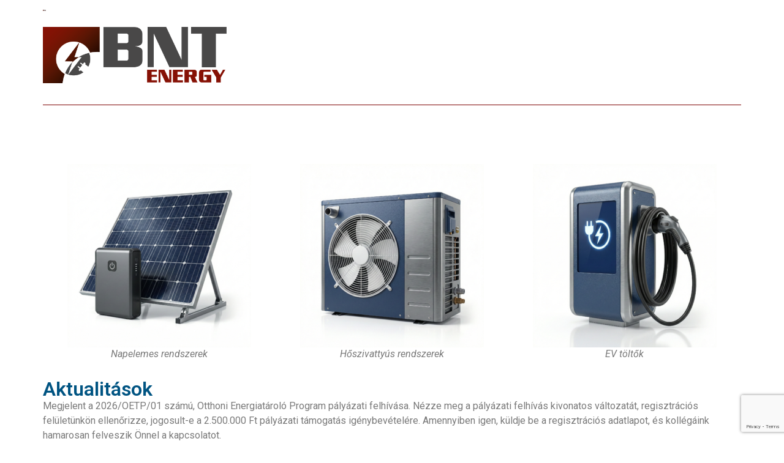

--- FILE ---
content_type: text/html; charset=UTF-8
request_url: https://bnt-energy.hu/
body_size: 43990
content:
<!doctype html>
<html lang="hu">
<head>
	<meta charset="UTF-8">
	<meta name="viewport" content="width=device-width, initial-scale=1">
	<link rel="profile" href="https://gmpg.org/xfn/11">
	<title>BNT-ENERGY Mérnökiroda Kft.</title>
<meta name='robots' content='max-image-preview:large' />
<link rel="alternate" type="application/rss+xml" title="BNT-ENERGY Mérnökiroda Kft. &raquo; hírcsatorna" href="https://bnt-energy.hu/feed/" />
<link rel="alternate" type="application/rss+xml" title="BNT-ENERGY Mérnökiroda Kft. &raquo; hozzászólás hírcsatorna" href="https://bnt-energy.hu/comments/feed/" />
<link rel="alternate" title="oEmbed (JSON)" type="application/json+oembed" href="https://bnt-energy.hu/wp-json/oembed/1.0/embed?url=https%3A%2F%2Fbnt-energy.hu%2F" />
<link rel="alternate" title="oEmbed (XML)" type="text/xml+oembed" href="https://bnt-energy.hu/wp-json/oembed/1.0/embed?url=https%3A%2F%2Fbnt-energy.hu%2F&#038;format=xml" />
<style id='wp-img-auto-sizes-contain-inline-css'>
img:is([sizes=auto i],[sizes^="auto," i]){contain-intrinsic-size:3000px 1500px}
/*# sourceURL=wp-img-auto-sizes-contain-inline-css */
</style>
<style id='wp-emoji-styles-inline-css'>

	img.wp-smiley, img.emoji {
		display: inline !important;
		border: none !important;
		box-shadow: none !important;
		height: 1em !important;
		width: 1em !important;
		margin: 0 0.07em !important;
		vertical-align: -0.1em !important;
		background: none !important;
		padding: 0 !important;
	}
/*# sourceURL=wp-emoji-styles-inline-css */
</style>
<style id='global-styles-inline-css'>
:root{--wp--preset--aspect-ratio--square: 1;--wp--preset--aspect-ratio--4-3: 4/3;--wp--preset--aspect-ratio--3-4: 3/4;--wp--preset--aspect-ratio--3-2: 3/2;--wp--preset--aspect-ratio--2-3: 2/3;--wp--preset--aspect-ratio--16-9: 16/9;--wp--preset--aspect-ratio--9-16: 9/16;--wp--preset--color--black: #000000;--wp--preset--color--cyan-bluish-gray: #abb8c3;--wp--preset--color--white: #ffffff;--wp--preset--color--pale-pink: #f78da7;--wp--preset--color--vivid-red: #cf2e2e;--wp--preset--color--luminous-vivid-orange: #ff6900;--wp--preset--color--luminous-vivid-amber: #fcb900;--wp--preset--color--light-green-cyan: #7bdcb5;--wp--preset--color--vivid-green-cyan: #00d084;--wp--preset--color--pale-cyan-blue: #8ed1fc;--wp--preset--color--vivid-cyan-blue: #0693e3;--wp--preset--color--vivid-purple: #9b51e0;--wp--preset--gradient--vivid-cyan-blue-to-vivid-purple: linear-gradient(135deg,rgb(6,147,227) 0%,rgb(155,81,224) 100%);--wp--preset--gradient--light-green-cyan-to-vivid-green-cyan: linear-gradient(135deg,rgb(122,220,180) 0%,rgb(0,208,130) 100%);--wp--preset--gradient--luminous-vivid-amber-to-luminous-vivid-orange: linear-gradient(135deg,rgb(252,185,0) 0%,rgb(255,105,0) 100%);--wp--preset--gradient--luminous-vivid-orange-to-vivid-red: linear-gradient(135deg,rgb(255,105,0) 0%,rgb(207,46,46) 100%);--wp--preset--gradient--very-light-gray-to-cyan-bluish-gray: linear-gradient(135deg,rgb(238,238,238) 0%,rgb(169,184,195) 100%);--wp--preset--gradient--cool-to-warm-spectrum: linear-gradient(135deg,rgb(74,234,220) 0%,rgb(151,120,209) 20%,rgb(207,42,186) 40%,rgb(238,44,130) 60%,rgb(251,105,98) 80%,rgb(254,248,76) 100%);--wp--preset--gradient--blush-light-purple: linear-gradient(135deg,rgb(255,206,236) 0%,rgb(152,150,240) 100%);--wp--preset--gradient--blush-bordeaux: linear-gradient(135deg,rgb(254,205,165) 0%,rgb(254,45,45) 50%,rgb(107,0,62) 100%);--wp--preset--gradient--luminous-dusk: linear-gradient(135deg,rgb(255,203,112) 0%,rgb(199,81,192) 50%,rgb(65,88,208) 100%);--wp--preset--gradient--pale-ocean: linear-gradient(135deg,rgb(255,245,203) 0%,rgb(182,227,212) 50%,rgb(51,167,181) 100%);--wp--preset--gradient--electric-grass: linear-gradient(135deg,rgb(202,248,128) 0%,rgb(113,206,126) 100%);--wp--preset--gradient--midnight: linear-gradient(135deg,rgb(2,3,129) 0%,rgb(40,116,252) 100%);--wp--preset--font-size--small: 13px;--wp--preset--font-size--medium: 20px;--wp--preset--font-size--large: 36px;--wp--preset--font-size--x-large: 42px;--wp--preset--spacing--20: 0.44rem;--wp--preset--spacing--30: 0.67rem;--wp--preset--spacing--40: 1rem;--wp--preset--spacing--50: 1.5rem;--wp--preset--spacing--60: 2.25rem;--wp--preset--spacing--70: 3.38rem;--wp--preset--spacing--80: 5.06rem;--wp--preset--shadow--natural: 6px 6px 9px rgba(0, 0, 0, 0.2);--wp--preset--shadow--deep: 12px 12px 50px rgba(0, 0, 0, 0.4);--wp--preset--shadow--sharp: 6px 6px 0px rgba(0, 0, 0, 0.2);--wp--preset--shadow--outlined: 6px 6px 0px -3px rgb(255, 255, 255), 6px 6px rgb(0, 0, 0);--wp--preset--shadow--crisp: 6px 6px 0px rgb(0, 0, 0);}:root { --wp--style--global--content-size: 800px;--wp--style--global--wide-size: 1200px; }:where(body) { margin: 0; }.wp-site-blocks > .alignleft { float: left; margin-right: 2em; }.wp-site-blocks > .alignright { float: right; margin-left: 2em; }.wp-site-blocks > .aligncenter { justify-content: center; margin-left: auto; margin-right: auto; }:where(.wp-site-blocks) > * { margin-block-start: 24px; margin-block-end: 0; }:where(.wp-site-blocks) > :first-child { margin-block-start: 0; }:where(.wp-site-blocks) > :last-child { margin-block-end: 0; }:root { --wp--style--block-gap: 24px; }:root :where(.is-layout-flow) > :first-child{margin-block-start: 0;}:root :where(.is-layout-flow) > :last-child{margin-block-end: 0;}:root :where(.is-layout-flow) > *{margin-block-start: 24px;margin-block-end: 0;}:root :where(.is-layout-constrained) > :first-child{margin-block-start: 0;}:root :where(.is-layout-constrained) > :last-child{margin-block-end: 0;}:root :where(.is-layout-constrained) > *{margin-block-start: 24px;margin-block-end: 0;}:root :where(.is-layout-flex){gap: 24px;}:root :where(.is-layout-grid){gap: 24px;}.is-layout-flow > .alignleft{float: left;margin-inline-start: 0;margin-inline-end: 2em;}.is-layout-flow > .alignright{float: right;margin-inline-start: 2em;margin-inline-end: 0;}.is-layout-flow > .aligncenter{margin-left: auto !important;margin-right: auto !important;}.is-layout-constrained > .alignleft{float: left;margin-inline-start: 0;margin-inline-end: 2em;}.is-layout-constrained > .alignright{float: right;margin-inline-start: 2em;margin-inline-end: 0;}.is-layout-constrained > .aligncenter{margin-left: auto !important;margin-right: auto !important;}.is-layout-constrained > :where(:not(.alignleft):not(.alignright):not(.alignfull)){max-width: var(--wp--style--global--content-size);margin-left: auto !important;margin-right: auto !important;}.is-layout-constrained > .alignwide{max-width: var(--wp--style--global--wide-size);}body .is-layout-flex{display: flex;}.is-layout-flex{flex-wrap: wrap;align-items: center;}.is-layout-flex > :is(*, div){margin: 0;}body .is-layout-grid{display: grid;}.is-layout-grid > :is(*, div){margin: 0;}body{padding-top: 0px;padding-right: 0px;padding-bottom: 0px;padding-left: 0px;}a:where(:not(.wp-element-button)){text-decoration: underline;}:root :where(.wp-element-button, .wp-block-button__link){background-color: #32373c;border-width: 0;color: #fff;font-family: inherit;font-size: inherit;font-style: inherit;font-weight: inherit;letter-spacing: inherit;line-height: inherit;padding-top: calc(0.667em + 2px);padding-right: calc(1.333em + 2px);padding-bottom: calc(0.667em + 2px);padding-left: calc(1.333em + 2px);text-decoration: none;text-transform: inherit;}.has-black-color{color: var(--wp--preset--color--black) !important;}.has-cyan-bluish-gray-color{color: var(--wp--preset--color--cyan-bluish-gray) !important;}.has-white-color{color: var(--wp--preset--color--white) !important;}.has-pale-pink-color{color: var(--wp--preset--color--pale-pink) !important;}.has-vivid-red-color{color: var(--wp--preset--color--vivid-red) !important;}.has-luminous-vivid-orange-color{color: var(--wp--preset--color--luminous-vivid-orange) !important;}.has-luminous-vivid-amber-color{color: var(--wp--preset--color--luminous-vivid-amber) !important;}.has-light-green-cyan-color{color: var(--wp--preset--color--light-green-cyan) !important;}.has-vivid-green-cyan-color{color: var(--wp--preset--color--vivid-green-cyan) !important;}.has-pale-cyan-blue-color{color: var(--wp--preset--color--pale-cyan-blue) !important;}.has-vivid-cyan-blue-color{color: var(--wp--preset--color--vivid-cyan-blue) !important;}.has-vivid-purple-color{color: var(--wp--preset--color--vivid-purple) !important;}.has-black-background-color{background-color: var(--wp--preset--color--black) !important;}.has-cyan-bluish-gray-background-color{background-color: var(--wp--preset--color--cyan-bluish-gray) !important;}.has-white-background-color{background-color: var(--wp--preset--color--white) !important;}.has-pale-pink-background-color{background-color: var(--wp--preset--color--pale-pink) !important;}.has-vivid-red-background-color{background-color: var(--wp--preset--color--vivid-red) !important;}.has-luminous-vivid-orange-background-color{background-color: var(--wp--preset--color--luminous-vivid-orange) !important;}.has-luminous-vivid-amber-background-color{background-color: var(--wp--preset--color--luminous-vivid-amber) !important;}.has-light-green-cyan-background-color{background-color: var(--wp--preset--color--light-green-cyan) !important;}.has-vivid-green-cyan-background-color{background-color: var(--wp--preset--color--vivid-green-cyan) !important;}.has-pale-cyan-blue-background-color{background-color: var(--wp--preset--color--pale-cyan-blue) !important;}.has-vivid-cyan-blue-background-color{background-color: var(--wp--preset--color--vivid-cyan-blue) !important;}.has-vivid-purple-background-color{background-color: var(--wp--preset--color--vivid-purple) !important;}.has-black-border-color{border-color: var(--wp--preset--color--black) !important;}.has-cyan-bluish-gray-border-color{border-color: var(--wp--preset--color--cyan-bluish-gray) !important;}.has-white-border-color{border-color: var(--wp--preset--color--white) !important;}.has-pale-pink-border-color{border-color: var(--wp--preset--color--pale-pink) !important;}.has-vivid-red-border-color{border-color: var(--wp--preset--color--vivid-red) !important;}.has-luminous-vivid-orange-border-color{border-color: var(--wp--preset--color--luminous-vivid-orange) !important;}.has-luminous-vivid-amber-border-color{border-color: var(--wp--preset--color--luminous-vivid-amber) !important;}.has-light-green-cyan-border-color{border-color: var(--wp--preset--color--light-green-cyan) !important;}.has-vivid-green-cyan-border-color{border-color: var(--wp--preset--color--vivid-green-cyan) !important;}.has-pale-cyan-blue-border-color{border-color: var(--wp--preset--color--pale-cyan-blue) !important;}.has-vivid-cyan-blue-border-color{border-color: var(--wp--preset--color--vivid-cyan-blue) !important;}.has-vivid-purple-border-color{border-color: var(--wp--preset--color--vivid-purple) !important;}.has-vivid-cyan-blue-to-vivid-purple-gradient-background{background: var(--wp--preset--gradient--vivid-cyan-blue-to-vivid-purple) !important;}.has-light-green-cyan-to-vivid-green-cyan-gradient-background{background: var(--wp--preset--gradient--light-green-cyan-to-vivid-green-cyan) !important;}.has-luminous-vivid-amber-to-luminous-vivid-orange-gradient-background{background: var(--wp--preset--gradient--luminous-vivid-amber-to-luminous-vivid-orange) !important;}.has-luminous-vivid-orange-to-vivid-red-gradient-background{background: var(--wp--preset--gradient--luminous-vivid-orange-to-vivid-red) !important;}.has-very-light-gray-to-cyan-bluish-gray-gradient-background{background: var(--wp--preset--gradient--very-light-gray-to-cyan-bluish-gray) !important;}.has-cool-to-warm-spectrum-gradient-background{background: var(--wp--preset--gradient--cool-to-warm-spectrum) !important;}.has-blush-light-purple-gradient-background{background: var(--wp--preset--gradient--blush-light-purple) !important;}.has-blush-bordeaux-gradient-background{background: var(--wp--preset--gradient--blush-bordeaux) !important;}.has-luminous-dusk-gradient-background{background: var(--wp--preset--gradient--luminous-dusk) !important;}.has-pale-ocean-gradient-background{background: var(--wp--preset--gradient--pale-ocean) !important;}.has-electric-grass-gradient-background{background: var(--wp--preset--gradient--electric-grass) !important;}.has-midnight-gradient-background{background: var(--wp--preset--gradient--midnight) !important;}.has-small-font-size{font-size: var(--wp--preset--font-size--small) !important;}.has-medium-font-size{font-size: var(--wp--preset--font-size--medium) !important;}.has-large-font-size{font-size: var(--wp--preset--font-size--large) !important;}.has-x-large-font-size{font-size: var(--wp--preset--font-size--x-large) !important;}
:root :where(.wp-block-pullquote){font-size: 1.5em;line-height: 1.6;}
/*# sourceURL=global-styles-inline-css */
</style>
<link rel='stylesheet' id='contact-form-7-css' href='https://bnt-energy.hu/wp-content/plugins/contact-form-7/includes/css/styles.css?ver=6.1.4' media='all' />
<link rel='stylesheet' id='hello-elementor-css' href='https://bnt-energy.hu/wp-content/themes/hello-elementor/assets/css/reset.css?ver=3.4.5' media='all' />
<link rel='stylesheet' id='hello-elementor-theme-style-css' href='https://bnt-energy.hu/wp-content/themes/hello-elementor/assets/css/theme.css?ver=3.4.5' media='all' />
<link rel='stylesheet' id='hello-elementor-header-footer-css' href='https://bnt-energy.hu/wp-content/themes/hello-elementor/assets/css/header-footer.css?ver=3.4.5' media='all' />
<link rel='stylesheet' id='elementor-frontend-css' href='https://bnt-energy.hu/wp-content/plugins/elementor/assets/css/frontend.min.css?ver=3.34.1' media='all' />
<link rel='stylesheet' id='elementor-post-22-css' href='https://bnt-energy.hu/wp-content/uploads/elementor/css/post-22.css?ver=1768728405' media='all' />
<link rel='stylesheet' id='widget-image-css' href='https://bnt-energy.hu/wp-content/plugins/elementor/assets/css/widget-image.min.css?ver=3.34.1' media='all' />
<link rel='stylesheet' id='widget-divider-css' href='https://bnt-energy.hu/wp-content/plugins/elementor/assets/css/widget-divider.min.css?ver=3.34.1' media='all' />
<link rel='stylesheet' id='widget-heading-css' href='https://bnt-energy.hu/wp-content/plugins/elementor/assets/css/widget-heading.min.css?ver=3.34.1' media='all' />
<link rel='stylesheet' id='elementor-post-98-css' href='https://bnt-energy.hu/wp-content/uploads/elementor/css/post-98.css?ver=1768772575' media='all' />
<link rel='stylesheet' id='elementor-gf-roboto-css' href='https://fonts.googleapis.com/css?family=Roboto:100,100italic,200,200italic,300,300italic,400,400italic,500,500italic,600,600italic,700,700italic,800,800italic,900,900italic&#038;display=swap&#038;subset=latin-ext' media='all' />
<link rel='stylesheet' id='elementor-gf-robotoslab-css' href='https://fonts.googleapis.com/css?family=Roboto+Slab:100,100italic,200,200italic,300,300italic,400,400italic,500,500italic,600,600italic,700,700italic,800,800italic,900,900italic&#038;display=swap&#038;subset=latin-ext' media='all' />
<script src="https://bnt-energy.hu/wp-includes/js/jquery/jquery.min.js?ver=3.7.1" id="jquery-core-js"></script>
<script src="https://bnt-energy.hu/wp-includes/js/jquery/jquery-migrate.min.js?ver=3.4.1" id="jquery-migrate-js"></script>
<link rel="https://api.w.org/" href="https://bnt-energy.hu/wp-json/" /><link rel="alternate" title="JSON" type="application/json" href="https://bnt-energy.hu/wp-json/wp/v2/pages/98" /><link rel="EditURI" type="application/rsd+xml" title="RSD" href="https://bnt-energy.hu/xmlrpc.php?rsd" />
<meta name="generator" content="WordPress 6.9" />
<link rel="canonical" href="https://bnt-energy.hu/" />
<link rel='shortlink' href='https://bnt-energy.hu/' />
<meta name="generator" content="Elementor 3.34.1; features: e_font_icon_svg, additional_custom_breakpoints; settings: css_print_method-external, google_font-enabled, font_display-swap">
			<style>
				.e-con.e-parent:nth-of-type(n+4):not(.e-lazyloaded):not(.e-no-lazyload),
				.e-con.e-parent:nth-of-type(n+4):not(.e-lazyloaded):not(.e-no-lazyload) * {
					background-image: none !important;
				}
				@media screen and (max-height: 1024px) {
					.e-con.e-parent:nth-of-type(n+3):not(.e-lazyloaded):not(.e-no-lazyload),
					.e-con.e-parent:nth-of-type(n+3):not(.e-lazyloaded):not(.e-no-lazyload) * {
						background-image: none !important;
					}
				}
				@media screen and (max-height: 640px) {
					.e-con.e-parent:nth-of-type(n+2):not(.e-lazyloaded):not(.e-no-lazyload),
					.e-con.e-parent:nth-of-type(n+2):not(.e-lazyloaded):not(.e-no-lazyload) * {
						background-image: none !important;
					}
				}
			</style>
					<style id="wp-custom-css">
			/* --- OETP PÁLYÁZATI ŰRLAP DESIGN KEZDETE --- */

/* 1. Dobozok és Keretek stílusa */
/* Ez felülírja/szépíti a szűrő dobozokat */
#kor-1, #kor-2, #kor-3, #adatgyujtes-container, #fejlesztes-csoport, .szures-blokk {
    background: #ffffff !important;
    border: 1px solid #e0e0e0 !important;
    border-left: 5px solid #0073aa !important; /* Hivatalos kék csík */
    border-radius: 5px;
    padding: 25px !important;
    margin-bottom: 25px !important;
    box-shadow: 0 4px 10px rgba(0,0,0,0.05); /* Finom árnyék */
}

/* 2. Beviteli mezők (Input) kinézete */
.wpcf7 input[type="text"],
.wpcf7 input[type="email"],
.wpcf7 input[type="tel"],
.wpcf7 input[type="number"],
.wpcf7 select {
    width: 100%;
    padding: 12px 15px;
    margin-top: 5px;
    margin-bottom: 15px;
    border: 1px solid #ccc;
    border-radius: 4px;
    font-size: 16px; /* Olvasható méret */
    color: #333;
    background-color: #fff;
    box-sizing: border-box;
}

/* Aktív mező kiemelése (ha belekattintasz) */
.wpcf7 input:focus, .wpcf7 select:focus {
    border-color: #0073aa;
    outline: none;
    box-shadow: 0 0 5px rgba(0, 115, 170, 0.2);
}

/* 3. Címkék és Kérdések szövege */
.wpcf7 label, .wpcf7 p {
    font-weight: 600; /* Félkövér */
    color: #444;
    margin-bottom: 8px;
    font-size: 15px;
}

/* 4. Rádiógombok és listák igazítása */
.wpcf7-list-item {
    display: inline-block;
    margin: 5px 20px 10px 0 !important;
}
.wpcf7-list-item-label {
    font-weight: normal;
    color: #555;
    cursor: pointer;
}

/* 5. A nagy "Regisztráció Beküldése" gomb */
.wpcf7-submit {
    width: 100%;
    background-color: #0073aa; /* Gomb alapszín */
    color: #ffffff;
    font-size: 18px;
    font-weight: bold;
    text-transform: uppercase;
    padding: 18px;
    border: none;
    border-radius: 5px;
    cursor: pointer;
    transition: background-color 0.3s ease;
    margin-top: 20px;
}

.wpcf7-submit:hover {
    background-color: #005177; /* Sötétebb kék ha ráviszed az egeret */
}

/* 6. Üzenetek színezése */
/* Hibaüzenetek doboza */
#hiba-1, #hiba-2, #hiba-3 {
    background-color: #fce4e4 !important;
    border: 1px solid #fcc2c3 !important;
    border-left: 5px solid #dc3232 !important; /* Piros csík */
    color: #cc0000;
    padding: 15px;
    border-radius: 4px;
    font-weight: bold;
}

/* Sikeres szűrés üzenet */
#szures-siker {
    background-color: #e7f6e7 !important;
    border: 1px solid #c3e6cb !important;
    border-left: 5px solid #28a745 !important; /* Zöld csík */
    color: #155724;
    padding: 20px;
    border-radius: 4px;
}

/* 7. Kisegítő szövegek (pl. placeholder) */
::placeholder {
    color: #999;
    font-style: italic;
}

/* 8. Extra: A "Válasszon..." mezők szebbé tétele */
select {
    cursor: pointer;
    height: 45px; /* Magasabb, könnyebb rákattintani */
}

/* --- OETP PÁLYÁZATI ŰRLAP DESIGN VÉGE --- */		</style>
		</head>
<body class="home wp-singular page-template page-template-elementor_header_footer page page-id-98 wp-custom-logo wp-embed-responsive wp-theme-hello-elementor eio-default hello-elementor-default elementor-default elementor-template-full-width elementor-kit-22 elementor-page elementor-page-98">


<a class="skip-link screen-reader-text" href="#content">Ugrás a tartalomhoz</a>

<header id="site-header" class="site-header dynamic-header ">
	<div class="header-inner">
		<div class="site-branding show-logo">
							<div class="site-logo show">
					<a href="https://bnt-energy.hu/" class="custom-logo-link" rel="home" aria-current="page"><img fetchpriority="high" width="1024" height="316" src="https://bnt-energy.hu/wp-content/uploads/2026/01/BNT-Energy-2.png" class="custom-logo" alt="BNT-ENERGY.hu" decoding="async" srcset="https://bnt-energy.hu/wp-content/uploads/2026/01/BNT-Energy-2.png 1024w, https://bnt-energy.hu/wp-content/uploads/2026/01/BNT-Energy-2-300x93.png 300w, https://bnt-energy.hu/wp-content/uploads/2026/01/BNT-Energy-2-768x237.png 768w" sizes="(max-width: 1024px) 100vw, 1024px" /></a>				</div>
					</div>

					</div>
</header>
		<div data-elementor-type="wp-page" data-elementor-id="98" class="elementor elementor-98">
				<div class="elementor-element elementor-element-fc3927f e-flex e-con-boxed e-con e-parent" data-id="fc3927f" data-element_type="container">
					<div class="e-con-inner">
				<div class="elementor-element elementor-element-42a0ebe elementor-widget elementor-widget-image" data-id="42a0ebe" data-element_type="widget" data-widget_type="image.default">
															<img decoding="async" width="300" height="93" src="https://bnt-energy.hu/wp-content/uploads/2026/01/BNT-Energy-2-300x93.png" class="attachment-medium size-medium wp-image-13" alt="BNT-ENERGY.hu" srcset="https://bnt-energy.hu/wp-content/uploads/2026/01/BNT-Energy-2-300x93.png 300w, https://bnt-energy.hu/wp-content/uploads/2026/01/BNT-Energy-2-768x237.png 768w, https://bnt-energy.hu/wp-content/uploads/2026/01/BNT-Energy-2.png 1024w" sizes="(max-width: 300px) 100vw, 300px" />															</div>
					</div>
				</div>
		<div class="elementor-element elementor-element-a799dd9 e-grid e-con-boxed e-con e-parent" data-id="a799dd9" data-element_type="container">
					<div class="e-con-inner">
				<div class="elementor-element elementor-element-b66113e elementor-widget-divider--view-line elementor-widget elementor-widget-divider" data-id="b66113e" data-element_type="widget" data-widget_type="divider.default">
							<div class="elementor-divider">
			<span class="elementor-divider-separator">
						</span>
		</div>
						</div>
					</div>
				</div>
		<div class="elementor-element elementor-element-0faceea e-flex e-con-boxed e-con e-parent" data-id="0faceea" data-element_type="container">
					<div class="e-con-inner">
		<div class="elementor-element elementor-element-a609574 e-con-full e-flex e-con e-child" data-id="a609574" data-element_type="container">
				<div class="elementor-element elementor-element-7530228 elementor-widget elementor-widget-image" data-id="7530228" data-element_type="widget" data-widget_type="image.default">
												<figure class="wp-caption">
										<img decoding="async" width="300" height="300" src="https://bnt-energy.hu/wp-content/uploads/2026/01/Gemini_Generated_Image_u369ivu369ivu369-300x300.png" class="attachment-medium size-medium wp-image-107" alt="" srcset="https://bnt-energy.hu/wp-content/uploads/2026/01/Gemini_Generated_Image_u369ivu369ivu369-300x300.png 300w, https://bnt-energy.hu/wp-content/uploads/2026/01/Gemini_Generated_Image_u369ivu369ivu369-1024x1024.png 1024w, https://bnt-energy.hu/wp-content/uploads/2026/01/Gemini_Generated_Image_u369ivu369ivu369-150x150.png 150w, https://bnt-energy.hu/wp-content/uploads/2026/01/Gemini_Generated_Image_u369ivu369ivu369-768x768.png 768w, https://bnt-energy.hu/wp-content/uploads/2026/01/Gemini_Generated_Image_u369ivu369ivu369-1536x1536.png 1536w, https://bnt-energy.hu/wp-content/uploads/2026/01/Gemini_Generated_Image_u369ivu369ivu369.png 2048w" sizes="(max-width: 300px) 100vw, 300px" />											<figcaption class="widget-image-caption wp-caption-text">Napelemes rendszerek</figcaption>
										</figure>
									</div>
				</div>
		<div class="elementor-element elementor-element-3b1f692 e-con-full e-flex e-con e-child" data-id="3b1f692" data-element_type="container">
				<div class="elementor-element elementor-element-8dbce54 elementor-widget elementor-widget-image" data-id="8dbce54" data-element_type="widget" data-widget_type="image.default">
												<figure class="wp-caption">
										<img loading="lazy" decoding="async" width="300" height="300" src="https://bnt-energy.hu/wp-content/uploads/2026/01/Gemini_Generated_Image_ywrlwywrlwywrlwy-300x300.png" class="attachment-medium size-medium wp-image-108" alt="" srcset="https://bnt-energy.hu/wp-content/uploads/2026/01/Gemini_Generated_Image_ywrlwywrlwywrlwy-300x300.png 300w, https://bnt-energy.hu/wp-content/uploads/2026/01/Gemini_Generated_Image_ywrlwywrlwywrlwy-1024x1024.png 1024w, https://bnt-energy.hu/wp-content/uploads/2026/01/Gemini_Generated_Image_ywrlwywrlwywrlwy-150x150.png 150w, https://bnt-energy.hu/wp-content/uploads/2026/01/Gemini_Generated_Image_ywrlwywrlwywrlwy-768x768.png 768w, https://bnt-energy.hu/wp-content/uploads/2026/01/Gemini_Generated_Image_ywrlwywrlwywrlwy-1536x1536.png 1536w, https://bnt-energy.hu/wp-content/uploads/2026/01/Gemini_Generated_Image_ywrlwywrlwywrlwy.png 2048w" sizes="(max-width: 300px) 100vw, 300px" />											<figcaption class="widget-image-caption wp-caption-text">Hőszivattyús rendszerek</figcaption>
										</figure>
									</div>
				</div>
		<div class="elementor-element elementor-element-1184f71 e-con-full e-flex e-con e-child" data-id="1184f71" data-element_type="container">
				<div class="elementor-element elementor-element-0c4c69d elementor-widget elementor-widget-image" data-id="0c4c69d" data-element_type="widget" data-widget_type="image.default">
												<figure class="wp-caption">
										<img loading="lazy" decoding="async" width="300" height="300" src="https://bnt-energy.hu/wp-content/uploads/2026/01/Gemini_Generated_Image_ch0r56ch0r56ch0r-300x300.png" class="attachment-medium size-medium wp-image-106" alt="" srcset="https://bnt-energy.hu/wp-content/uploads/2026/01/Gemini_Generated_Image_ch0r56ch0r56ch0r-300x300.png 300w, https://bnt-energy.hu/wp-content/uploads/2026/01/Gemini_Generated_Image_ch0r56ch0r56ch0r-1024x1024.png 1024w, https://bnt-energy.hu/wp-content/uploads/2026/01/Gemini_Generated_Image_ch0r56ch0r56ch0r-150x150.png 150w, https://bnt-energy.hu/wp-content/uploads/2026/01/Gemini_Generated_Image_ch0r56ch0r56ch0r-768x768.png 768w, https://bnt-energy.hu/wp-content/uploads/2026/01/Gemini_Generated_Image_ch0r56ch0r56ch0r-1536x1536.png 1536w, https://bnt-energy.hu/wp-content/uploads/2026/01/Gemini_Generated_Image_ch0r56ch0r56ch0r.png 2048w" sizes="(max-width: 300px) 100vw, 300px" />											<figcaption class="widget-image-caption wp-caption-text">EV töltők</figcaption>
										</figure>
									</div>
				</div>
					</div>
				</div>
		<div class="elementor-element elementor-element-90ec431 e-flex e-con-boxed e-con e-parent" data-id="90ec431" data-element_type="container">
					<div class="e-con-inner">
				<div class="elementor-element elementor-element-78dd8e9 elementor-widget elementor-widget-heading" data-id="78dd8e9" data-element_type="widget" data-widget_type="heading.default">
					<h2 class="elementor-heading-title elementor-size-default">Aktualitások</h2>				</div>
				<div class="elementor-element elementor-element-51b32f1 elementor-widget elementor-widget-text-editor" data-id="51b32f1" data-element_type="widget" data-widget_type="text-editor.default">
									<p>Megjelent a 2026/OETP/01 számú, Otthoni Energiatároló Program pályázati felhívása. Nézze meg a pályázati felhívás kivonatos változatát, regisztrációs felületünkön ellenőrizze, jogosult-e a 2.500.000 Ft pályázati támogatás igénybevételére. Amennyiben igen, küldje be a regisztrációs adatlapot, és kollégáink hamarosan felveszik Önnel a kapcsolatot.</p><p> </p>								</div>
					</div>
				</div>
		<div class="elementor-element elementor-element-338fa61 e-grid e-con-boxed e-con e-parent" data-id="338fa61" data-element_type="container">
					<div class="e-con-inner">
				<div class="elementor-element elementor-element-d81693a elementor-align-justify elementor-widget__width-initial elementor-mobile-align-justify elementor-widget elementor-widget-button" data-id="d81693a" data-element_type="widget" data-widget_type="button.default">
										<a class="elementor-button elementor-button-link elementor-size-sm" href="https://bnt-energy.hu/palyazati-informaciok/">
						<span class="elementor-button-content-wrapper">
									<span class="elementor-button-text">Érdekel a pályázat</span>
					</span>
					</a>
								</div>
				<div class="elementor-element elementor-element-5ad0c4c elementor-align-justify elementor-widget__width-initial elementor-mobile-align-justify elementor-widget elementor-widget-button" data-id="5ad0c4c" data-element_type="widget" data-widget_type="button.default">
										<a class="elementor-button elementor-button-link elementor-size-sm" href="https://bnt-energy.hu/elementor-70/">
						<span class="elementor-button-content-wrapper">
									<span class="elementor-button-text">Regisztrálok</span>
					</span>
					</a>
								</div>
					</div>
				</div>
				</div>
		<footer id="site-footer" class="site-footer dynamic-footer ">
	<div class="footer-inner">
		<div class="site-branding show-logo">
							<div class="site-logo hide">
					<a href="https://bnt-energy.hu/" class="custom-logo-link" rel="home" aria-current="page"><img width="1024" height="316" src="https://bnt-energy.hu/wp-content/uploads/2026/01/BNT-Energy-2.png" class="custom-logo" alt="BNT-ENERGY.hu" decoding="async" srcset="https://bnt-energy.hu/wp-content/uploads/2026/01/BNT-Energy-2.png 1024w, https://bnt-energy.hu/wp-content/uploads/2026/01/BNT-Energy-2-300x93.png 300w, https://bnt-energy.hu/wp-content/uploads/2026/01/BNT-Energy-2-768x237.png 768w" sizes="(max-width: 1024px) 100vw, 1024px" /></a>				</div>
					</div>

		
					<div class="copyright hide">
				<p>Minden jog fenntartva</p>
			</div>
			</div>
</footer>

<script type="speculationrules">
{"prefetch":[{"source":"document","where":{"and":[{"href_matches":"/*"},{"not":{"href_matches":["/wp-*.php","/wp-admin/*","/wp-content/uploads/*","/wp-content/*","/wp-content/plugins/*","/wp-content/themes/hello-elementor/*","/*\\?(.+)"]}},{"not":{"selector_matches":"a[rel~=\"nofollow\"]"}},{"not":{"selector_matches":".no-prefetch, .no-prefetch a"}}]},"eagerness":"conservative"}]}
</script>
    <script type="text/javascript">
    document.addEventListener('DOMContentLoaded', function() {
        
        // --- 1. SIKERES KÜLDÉS UTÁNI ÁTIRÁNYÍTÁS ---
        document.addEventListener( 'wpcf7mailsent', function( event ) {
            // *** IDE ÍRD BE A KÖSZÖNŐOLDALAD CÍMÉT! ***
            window.location.href = 'https://bnt-energy.hu/koszonjuk-a-regisztraciojat/'; 
        }, false );

        // --- 2. JOGOSULTSÁGI SZŰRÉS LOGIKA ---
        var kor1 = ['radio-nagykoru', 'radio-adoazon', 'radio-lakcim', 'radio-tulajdon'];
        var kor2 = ['radio-koztartozas', 'radio-osszeferhetetlenseg', 'radio-npp', 'radio-rrf'];
        var kor3 = ['radio-ceg-szekhely', 'radio-ceg-tulaj', 'radio-gazd-tev', 'radio-tarsashaz', 'radio-vegrehajtas'];

        var divKor2 = document.getElementById('kor-2');
        var divKor3 = document.getElementById('kor-3');
        var divSiker = document.getElementById('szures-siker');
        var divForm = document.getElementById('adatgyujtes-container');
        var h1 = document.getElementById('hiba-1');
        var h2 = document.getElementById('hiba-2');
        var h3 = document.getElementById('hiba-3');

        function check(ids) {
            for (var i = 0; i < ids.length; i++) {
                var el = document.querySelector('input[name="' + ids[i] + '"]:checked');
                if (!el) return null;
                if (el.value === "Nem") return false;
            }
            return true;
        }

        function run() {
            var s1 = check(kor1);
            if (s1 === false) { h1.style.display='block'; divKor2.style.display='none'; return; }
            else if (s1 === true) {
                h1.style.display='none'; divKor2.style.display='block';
                var s2 = check(kor2);
                if (s2 === false) { h2.style.display='block'; divKor3.style.display='none'; return; }
                else if (s2 === true) {
                    h2.style.display='none'; divKor3.style.display='block';
                    var s3 = check(kor3);
                    if (s3 === false) { h3.style.display='block'; divSiker.style.display='none'; }
                    else if (s3 === true) { h3.style.display='none'; divSiker.style.display='block'; divForm.style.display='block'; }
                }
            }
        }

        document.querySelectorAll('input[type="radio"]').forEach(el => el.addEventListener('change', run));

        // --- 3. MEZŐK MEGJELENÍTÉSE ---
        var cel = document.getElementById('celterulet-valaszto');
        var fejl = document.getElementById('fejlesztes-csoport');
        var bntSelect = document.getElementById('bnt-valaszto');
        var inv = document.getElementById('inverter-adatok');

        if(cel) {
            cel.addEventListener('change', function() {
                if (this.value.includes('2. célterület')) {
                    fejl.style.display = 'block';
                } else {
                    fejl.style.display = 'none';
                    if(bntSelect) bntSelect.selectedIndex = 0; 
                    inv.style.display = 'none';
                }
            });
        }

        if(bntSelect) {
            bntSelect.addEventListener('change', function() {
                if (this.value === 'Nem') inv.style.display = 'block';
                else inv.style.display = 'none';
            });
        }
    });
    </script>
    			<script>
				const lazyloadRunObserver = () => {
					const lazyloadBackgrounds = document.querySelectorAll( `.e-con.e-parent:not(.e-lazyloaded)` );
					const lazyloadBackgroundObserver = new IntersectionObserver( ( entries ) => {
						entries.forEach( ( entry ) => {
							if ( entry.isIntersecting ) {
								let lazyloadBackground = entry.target;
								if( lazyloadBackground ) {
									lazyloadBackground.classList.add( 'e-lazyloaded' );
								}
								lazyloadBackgroundObserver.unobserve( entry.target );
							}
						});
					}, { rootMargin: '200px 0px 200px 0px' } );
					lazyloadBackgrounds.forEach( ( lazyloadBackground ) => {
						lazyloadBackgroundObserver.observe( lazyloadBackground );
					} );
				};
				const events = [
					'DOMContentLoaded',
					'elementor/lazyload/observe',
				];
				events.forEach( ( event ) => {
					document.addEventListener( event, lazyloadRunObserver );
				} );
			</script>
			<script src="https://bnt-energy.hu/wp-includes/js/dist/hooks.min.js?ver=dd5603f07f9220ed27f1" id="wp-hooks-js"></script>
<script src="https://bnt-energy.hu/wp-includes/js/dist/i18n.min.js?ver=c26c3dc7bed366793375" id="wp-i18n-js"></script>
<script id="wp-i18n-js-after">
wp.i18n.setLocaleData( { 'text direction\u0004ltr': [ 'ltr' ] } );
//# sourceURL=wp-i18n-js-after
</script>
<script src="https://bnt-energy.hu/wp-content/plugins/contact-form-7/includes/swv/js/index.js?ver=6.1.4" id="swv-js"></script>
<script id="contact-form-7-js-translations">
( function( domain, translations ) {
	var localeData = translations.locale_data[ domain ] || translations.locale_data.messages;
	localeData[""].domain = domain;
	wp.i18n.setLocaleData( localeData, domain );
} )( "contact-form-7", {"translation-revision-date":"2025-06-30 16:09:30+0000","generator":"GlotPress\/4.0.3","domain":"messages","locale_data":{"messages":{"":{"domain":"messages","plural-forms":"nplurals=2; plural=n != 1;","lang":"hu"},"This contact form is placed in the wrong place.":["Ez a kapcsolatfelv\u00e9teli \u0171rlap rossz helyre ker\u00fclt."],"Error:":["Hiba:"]}},"comment":{"reference":"includes\/js\/index.js"}} );
//# sourceURL=contact-form-7-js-translations
</script>
<script id="contact-form-7-js-before">
var wpcf7 = {
    "api": {
        "root": "https:\/\/bnt-energy.hu\/wp-json\/",
        "namespace": "contact-form-7\/v1"
    }
};
//# sourceURL=contact-form-7-js-before
</script>
<script src="https://bnt-energy.hu/wp-content/plugins/contact-form-7/includes/js/index.js?ver=6.1.4" id="contact-form-7-js"></script>
<script src="https://bnt-energy.hu/wp-content/themes/hello-elementor/assets/js/hello-frontend.js?ver=3.4.5" id="hello-theme-frontend-js"></script>
<script src="https://www.google.com/recaptcha/api.js?render=6Lf6E04sAAAAAIND5la2xYYMNZW6_m_GkeRa0UUN&amp;ver=3.0" id="google-recaptcha-js"></script>
<script src="https://bnt-energy.hu/wp-includes/js/dist/vendor/wp-polyfill.min.js?ver=3.15.0" id="wp-polyfill-js"></script>
<script id="wpcf7-recaptcha-js-before">
var wpcf7_recaptcha = {
    "sitekey": "6Lf6E04sAAAAAIND5la2xYYMNZW6_m_GkeRa0UUN",
    "actions": {
        "homepage": "homepage",
        "contactform": "contactform"
    }
};
//# sourceURL=wpcf7-recaptcha-js-before
</script>
<script src="https://bnt-energy.hu/wp-content/plugins/contact-form-7/modules/recaptcha/index.js?ver=6.1.4" id="wpcf7-recaptcha-js"></script>
<script src="https://bnt-energy.hu/wp-content/plugins/elementor/assets/js/webpack.runtime.min.js?ver=3.34.1" id="elementor-webpack-runtime-js"></script>
<script src="https://bnt-energy.hu/wp-content/plugins/elementor/assets/js/frontend-modules.min.js?ver=3.34.1" id="elementor-frontend-modules-js"></script>
<script src="https://bnt-energy.hu/wp-includes/js/jquery/ui/core.min.js?ver=1.13.3" id="jquery-ui-core-js"></script>
<script id="elementor-frontend-js-before">
var elementorFrontendConfig = {"environmentMode":{"edit":false,"wpPreview":false,"isScriptDebug":false},"i18n":{"shareOnFacebook":"Oszd meg Facebookon","shareOnTwitter":"Oszd meg Twitteren","pinIt":"T\u0171zd ki","download":"Let\u00f6lt\u00e9s","downloadImage":"K\u00e9p let\u00f6lt\u00e9se","fullscreen":"Teljes k\u00e9perny\u0151","zoom":"Nagy\u00edt\u00e1s","share":"Megoszt\u00e1s","playVideo":"Vide\u00f3 lej\u00e1tsz\u00e1sa","previous":"El\u0151z\u0151","next":"K\u00f6vetkez\u0151","close":"Bez\u00e1r","a11yCarouselPrevSlideMessage":"Previous slide","a11yCarouselNextSlideMessage":"Next slide","a11yCarouselFirstSlideMessage":"This is the first slide","a11yCarouselLastSlideMessage":"This is the last slide","a11yCarouselPaginationBulletMessage":"Go to slide"},"is_rtl":false,"breakpoints":{"xs":0,"sm":480,"md":768,"lg":1025,"xl":1440,"xxl":1600},"responsive":{"breakpoints":{"mobile":{"label":"Mobile Portrait","value":767,"default_value":767,"direction":"max","is_enabled":true},"mobile_extra":{"label":"Mobile Landscape","value":880,"default_value":880,"direction":"max","is_enabled":false},"tablet":{"label":"Tablet Portrait","value":1024,"default_value":1024,"direction":"max","is_enabled":true},"tablet_extra":{"label":"Tablet Landscape","value":1200,"default_value":1200,"direction":"max","is_enabled":false},"laptop":{"label":"Laptop","value":1366,"default_value":1366,"direction":"max","is_enabled":false},"widescreen":{"label":"Sz\u00e9lesv\u00e1szn\u00fa","value":2400,"default_value":2400,"direction":"min","is_enabled":false}},"hasCustomBreakpoints":false},"version":"3.34.1","is_static":false,"experimentalFeatures":{"e_font_icon_svg":true,"additional_custom_breakpoints":true,"container":true,"e_optimized_markup":true,"hello-theme-header-footer":true,"e_pro_free_trial_popup":true,"nested-elements":true,"home_screen":true,"global_classes_should_enforce_capabilities":true,"e_variables":true,"cloud-library":true,"e_opt_in_v4_page":true,"e_interactions":true,"import-export-customization":true},"urls":{"assets":"https:\/\/bnt-energy.hu\/wp-content\/plugins\/elementor\/assets\/","ajaxurl":"https:\/\/bnt-energy.hu\/wp-admin\/admin-ajax.php","uploadUrl":"https:\/\/bnt-energy.hu\/wp-content\/uploads"},"nonces":{"floatingButtonsClickTracking":"eb285fe980"},"swiperClass":"swiper","settings":{"page":[],"editorPreferences":[]},"kit":{"hello_header_logo_type":"logo","active_breakpoints":["viewport_mobile","viewport_tablet"],"global_image_lightbox":"yes","lightbox_enable_counter":"yes","lightbox_enable_fullscreen":"yes","lightbox_enable_zoom":"yes","lightbox_enable_share":"yes","lightbox_title_src":"title","lightbox_description_src":"description"},"post":{"id":98,"title":"BNT-ENERGY%20M%C3%A9rn%C3%B6kiroda%20Kft.","excerpt":"","featuredImage":false}};
//# sourceURL=elementor-frontend-js-before
</script>
<script src="https://bnt-energy.hu/wp-content/plugins/elementor/assets/js/frontend.min.js?ver=3.34.1" id="elementor-frontend-js"></script>
<script id="wp-emoji-settings" type="application/json">
{"baseUrl":"https://s.w.org/images/core/emoji/17.0.2/72x72/","ext":".png","svgUrl":"https://s.w.org/images/core/emoji/17.0.2/svg/","svgExt":".svg","source":{"concatemoji":"https://bnt-energy.hu/wp-includes/js/wp-emoji-release.min.js?ver=6.9"}}
</script>
<script type="module">
/*! This file is auto-generated */
const a=JSON.parse(document.getElementById("wp-emoji-settings").textContent),o=(window._wpemojiSettings=a,"wpEmojiSettingsSupports"),s=["flag","emoji"];function i(e){try{var t={supportTests:e,timestamp:(new Date).valueOf()};sessionStorage.setItem(o,JSON.stringify(t))}catch(e){}}function c(e,t,n){e.clearRect(0,0,e.canvas.width,e.canvas.height),e.fillText(t,0,0);t=new Uint32Array(e.getImageData(0,0,e.canvas.width,e.canvas.height).data);e.clearRect(0,0,e.canvas.width,e.canvas.height),e.fillText(n,0,0);const a=new Uint32Array(e.getImageData(0,0,e.canvas.width,e.canvas.height).data);return t.every((e,t)=>e===a[t])}function p(e,t){e.clearRect(0,0,e.canvas.width,e.canvas.height),e.fillText(t,0,0);var n=e.getImageData(16,16,1,1);for(let e=0;e<n.data.length;e++)if(0!==n.data[e])return!1;return!0}function u(e,t,n,a){switch(t){case"flag":return n(e,"\ud83c\udff3\ufe0f\u200d\u26a7\ufe0f","\ud83c\udff3\ufe0f\u200b\u26a7\ufe0f")?!1:!n(e,"\ud83c\udde8\ud83c\uddf6","\ud83c\udde8\u200b\ud83c\uddf6")&&!n(e,"\ud83c\udff4\udb40\udc67\udb40\udc62\udb40\udc65\udb40\udc6e\udb40\udc67\udb40\udc7f","\ud83c\udff4\u200b\udb40\udc67\u200b\udb40\udc62\u200b\udb40\udc65\u200b\udb40\udc6e\u200b\udb40\udc67\u200b\udb40\udc7f");case"emoji":return!a(e,"\ud83e\u1fac8")}return!1}function f(e,t,n,a){let r;const o=(r="undefined"!=typeof WorkerGlobalScope&&self instanceof WorkerGlobalScope?new OffscreenCanvas(300,150):document.createElement("canvas")).getContext("2d",{willReadFrequently:!0}),s=(o.textBaseline="top",o.font="600 32px Arial",{});return e.forEach(e=>{s[e]=t(o,e,n,a)}),s}function r(e){var t=document.createElement("script");t.src=e,t.defer=!0,document.head.appendChild(t)}a.supports={everything:!0,everythingExceptFlag:!0},new Promise(t=>{let n=function(){try{var e=JSON.parse(sessionStorage.getItem(o));if("object"==typeof e&&"number"==typeof e.timestamp&&(new Date).valueOf()<e.timestamp+604800&&"object"==typeof e.supportTests)return e.supportTests}catch(e){}return null}();if(!n){if("undefined"!=typeof Worker&&"undefined"!=typeof OffscreenCanvas&&"undefined"!=typeof URL&&URL.createObjectURL&&"undefined"!=typeof Blob)try{var e="postMessage("+f.toString()+"("+[JSON.stringify(s),u.toString(),c.toString(),p.toString()].join(",")+"));",a=new Blob([e],{type:"text/javascript"});const r=new Worker(URL.createObjectURL(a),{name:"wpTestEmojiSupports"});return void(r.onmessage=e=>{i(n=e.data),r.terminate(),t(n)})}catch(e){}i(n=f(s,u,c,p))}t(n)}).then(e=>{for(const n in e)a.supports[n]=e[n],a.supports.everything=a.supports.everything&&a.supports[n],"flag"!==n&&(a.supports.everythingExceptFlag=a.supports.everythingExceptFlag&&a.supports[n]);var t;a.supports.everythingExceptFlag=a.supports.everythingExceptFlag&&!a.supports.flag,a.supports.everything||((t=a.source||{}).concatemoji?r(t.concatemoji):t.wpemoji&&t.twemoji&&(r(t.twemoji),r(t.wpemoji)))});
//# sourceURL=https://bnt-energy.hu/wp-includes/js/wp-emoji-loader.min.js
</script>

</body>
</html>


--- FILE ---
content_type: text/html; charset=utf-8
request_url: https://www.google.com/recaptcha/api2/anchor?ar=1&k=6Lf6E04sAAAAAIND5la2xYYMNZW6_m_GkeRa0UUN&co=aHR0cHM6Ly9ibnQtZW5lcmd5Lmh1OjQ0Mw..&hl=en&v=PoyoqOPhxBO7pBk68S4YbpHZ&size=invisible&anchor-ms=20000&execute-ms=30000&cb=u6kr8dnbvqx9
body_size: 48838
content:
<!DOCTYPE HTML><html dir="ltr" lang="en"><head><meta http-equiv="Content-Type" content="text/html; charset=UTF-8">
<meta http-equiv="X-UA-Compatible" content="IE=edge">
<title>reCAPTCHA</title>
<style type="text/css">
/* cyrillic-ext */
@font-face {
  font-family: 'Roboto';
  font-style: normal;
  font-weight: 400;
  font-stretch: 100%;
  src: url(//fonts.gstatic.com/s/roboto/v48/KFO7CnqEu92Fr1ME7kSn66aGLdTylUAMa3GUBHMdazTgWw.woff2) format('woff2');
  unicode-range: U+0460-052F, U+1C80-1C8A, U+20B4, U+2DE0-2DFF, U+A640-A69F, U+FE2E-FE2F;
}
/* cyrillic */
@font-face {
  font-family: 'Roboto';
  font-style: normal;
  font-weight: 400;
  font-stretch: 100%;
  src: url(//fonts.gstatic.com/s/roboto/v48/KFO7CnqEu92Fr1ME7kSn66aGLdTylUAMa3iUBHMdazTgWw.woff2) format('woff2');
  unicode-range: U+0301, U+0400-045F, U+0490-0491, U+04B0-04B1, U+2116;
}
/* greek-ext */
@font-face {
  font-family: 'Roboto';
  font-style: normal;
  font-weight: 400;
  font-stretch: 100%;
  src: url(//fonts.gstatic.com/s/roboto/v48/KFO7CnqEu92Fr1ME7kSn66aGLdTylUAMa3CUBHMdazTgWw.woff2) format('woff2');
  unicode-range: U+1F00-1FFF;
}
/* greek */
@font-face {
  font-family: 'Roboto';
  font-style: normal;
  font-weight: 400;
  font-stretch: 100%;
  src: url(//fonts.gstatic.com/s/roboto/v48/KFO7CnqEu92Fr1ME7kSn66aGLdTylUAMa3-UBHMdazTgWw.woff2) format('woff2');
  unicode-range: U+0370-0377, U+037A-037F, U+0384-038A, U+038C, U+038E-03A1, U+03A3-03FF;
}
/* math */
@font-face {
  font-family: 'Roboto';
  font-style: normal;
  font-weight: 400;
  font-stretch: 100%;
  src: url(//fonts.gstatic.com/s/roboto/v48/KFO7CnqEu92Fr1ME7kSn66aGLdTylUAMawCUBHMdazTgWw.woff2) format('woff2');
  unicode-range: U+0302-0303, U+0305, U+0307-0308, U+0310, U+0312, U+0315, U+031A, U+0326-0327, U+032C, U+032F-0330, U+0332-0333, U+0338, U+033A, U+0346, U+034D, U+0391-03A1, U+03A3-03A9, U+03B1-03C9, U+03D1, U+03D5-03D6, U+03F0-03F1, U+03F4-03F5, U+2016-2017, U+2034-2038, U+203C, U+2040, U+2043, U+2047, U+2050, U+2057, U+205F, U+2070-2071, U+2074-208E, U+2090-209C, U+20D0-20DC, U+20E1, U+20E5-20EF, U+2100-2112, U+2114-2115, U+2117-2121, U+2123-214F, U+2190, U+2192, U+2194-21AE, U+21B0-21E5, U+21F1-21F2, U+21F4-2211, U+2213-2214, U+2216-22FF, U+2308-230B, U+2310, U+2319, U+231C-2321, U+2336-237A, U+237C, U+2395, U+239B-23B7, U+23D0, U+23DC-23E1, U+2474-2475, U+25AF, U+25B3, U+25B7, U+25BD, U+25C1, U+25CA, U+25CC, U+25FB, U+266D-266F, U+27C0-27FF, U+2900-2AFF, U+2B0E-2B11, U+2B30-2B4C, U+2BFE, U+3030, U+FF5B, U+FF5D, U+1D400-1D7FF, U+1EE00-1EEFF;
}
/* symbols */
@font-face {
  font-family: 'Roboto';
  font-style: normal;
  font-weight: 400;
  font-stretch: 100%;
  src: url(//fonts.gstatic.com/s/roboto/v48/KFO7CnqEu92Fr1ME7kSn66aGLdTylUAMaxKUBHMdazTgWw.woff2) format('woff2');
  unicode-range: U+0001-000C, U+000E-001F, U+007F-009F, U+20DD-20E0, U+20E2-20E4, U+2150-218F, U+2190, U+2192, U+2194-2199, U+21AF, U+21E6-21F0, U+21F3, U+2218-2219, U+2299, U+22C4-22C6, U+2300-243F, U+2440-244A, U+2460-24FF, U+25A0-27BF, U+2800-28FF, U+2921-2922, U+2981, U+29BF, U+29EB, U+2B00-2BFF, U+4DC0-4DFF, U+FFF9-FFFB, U+10140-1018E, U+10190-1019C, U+101A0, U+101D0-101FD, U+102E0-102FB, U+10E60-10E7E, U+1D2C0-1D2D3, U+1D2E0-1D37F, U+1F000-1F0FF, U+1F100-1F1AD, U+1F1E6-1F1FF, U+1F30D-1F30F, U+1F315, U+1F31C, U+1F31E, U+1F320-1F32C, U+1F336, U+1F378, U+1F37D, U+1F382, U+1F393-1F39F, U+1F3A7-1F3A8, U+1F3AC-1F3AF, U+1F3C2, U+1F3C4-1F3C6, U+1F3CA-1F3CE, U+1F3D4-1F3E0, U+1F3ED, U+1F3F1-1F3F3, U+1F3F5-1F3F7, U+1F408, U+1F415, U+1F41F, U+1F426, U+1F43F, U+1F441-1F442, U+1F444, U+1F446-1F449, U+1F44C-1F44E, U+1F453, U+1F46A, U+1F47D, U+1F4A3, U+1F4B0, U+1F4B3, U+1F4B9, U+1F4BB, U+1F4BF, U+1F4C8-1F4CB, U+1F4D6, U+1F4DA, U+1F4DF, U+1F4E3-1F4E6, U+1F4EA-1F4ED, U+1F4F7, U+1F4F9-1F4FB, U+1F4FD-1F4FE, U+1F503, U+1F507-1F50B, U+1F50D, U+1F512-1F513, U+1F53E-1F54A, U+1F54F-1F5FA, U+1F610, U+1F650-1F67F, U+1F687, U+1F68D, U+1F691, U+1F694, U+1F698, U+1F6AD, U+1F6B2, U+1F6B9-1F6BA, U+1F6BC, U+1F6C6-1F6CF, U+1F6D3-1F6D7, U+1F6E0-1F6EA, U+1F6F0-1F6F3, U+1F6F7-1F6FC, U+1F700-1F7FF, U+1F800-1F80B, U+1F810-1F847, U+1F850-1F859, U+1F860-1F887, U+1F890-1F8AD, U+1F8B0-1F8BB, U+1F8C0-1F8C1, U+1F900-1F90B, U+1F93B, U+1F946, U+1F984, U+1F996, U+1F9E9, U+1FA00-1FA6F, U+1FA70-1FA7C, U+1FA80-1FA89, U+1FA8F-1FAC6, U+1FACE-1FADC, U+1FADF-1FAE9, U+1FAF0-1FAF8, U+1FB00-1FBFF;
}
/* vietnamese */
@font-face {
  font-family: 'Roboto';
  font-style: normal;
  font-weight: 400;
  font-stretch: 100%;
  src: url(//fonts.gstatic.com/s/roboto/v48/KFO7CnqEu92Fr1ME7kSn66aGLdTylUAMa3OUBHMdazTgWw.woff2) format('woff2');
  unicode-range: U+0102-0103, U+0110-0111, U+0128-0129, U+0168-0169, U+01A0-01A1, U+01AF-01B0, U+0300-0301, U+0303-0304, U+0308-0309, U+0323, U+0329, U+1EA0-1EF9, U+20AB;
}
/* latin-ext */
@font-face {
  font-family: 'Roboto';
  font-style: normal;
  font-weight: 400;
  font-stretch: 100%;
  src: url(//fonts.gstatic.com/s/roboto/v48/KFO7CnqEu92Fr1ME7kSn66aGLdTylUAMa3KUBHMdazTgWw.woff2) format('woff2');
  unicode-range: U+0100-02BA, U+02BD-02C5, U+02C7-02CC, U+02CE-02D7, U+02DD-02FF, U+0304, U+0308, U+0329, U+1D00-1DBF, U+1E00-1E9F, U+1EF2-1EFF, U+2020, U+20A0-20AB, U+20AD-20C0, U+2113, U+2C60-2C7F, U+A720-A7FF;
}
/* latin */
@font-face {
  font-family: 'Roboto';
  font-style: normal;
  font-weight: 400;
  font-stretch: 100%;
  src: url(//fonts.gstatic.com/s/roboto/v48/KFO7CnqEu92Fr1ME7kSn66aGLdTylUAMa3yUBHMdazQ.woff2) format('woff2');
  unicode-range: U+0000-00FF, U+0131, U+0152-0153, U+02BB-02BC, U+02C6, U+02DA, U+02DC, U+0304, U+0308, U+0329, U+2000-206F, U+20AC, U+2122, U+2191, U+2193, U+2212, U+2215, U+FEFF, U+FFFD;
}
/* cyrillic-ext */
@font-face {
  font-family: 'Roboto';
  font-style: normal;
  font-weight: 500;
  font-stretch: 100%;
  src: url(//fonts.gstatic.com/s/roboto/v48/KFO7CnqEu92Fr1ME7kSn66aGLdTylUAMa3GUBHMdazTgWw.woff2) format('woff2');
  unicode-range: U+0460-052F, U+1C80-1C8A, U+20B4, U+2DE0-2DFF, U+A640-A69F, U+FE2E-FE2F;
}
/* cyrillic */
@font-face {
  font-family: 'Roboto';
  font-style: normal;
  font-weight: 500;
  font-stretch: 100%;
  src: url(//fonts.gstatic.com/s/roboto/v48/KFO7CnqEu92Fr1ME7kSn66aGLdTylUAMa3iUBHMdazTgWw.woff2) format('woff2');
  unicode-range: U+0301, U+0400-045F, U+0490-0491, U+04B0-04B1, U+2116;
}
/* greek-ext */
@font-face {
  font-family: 'Roboto';
  font-style: normal;
  font-weight: 500;
  font-stretch: 100%;
  src: url(//fonts.gstatic.com/s/roboto/v48/KFO7CnqEu92Fr1ME7kSn66aGLdTylUAMa3CUBHMdazTgWw.woff2) format('woff2');
  unicode-range: U+1F00-1FFF;
}
/* greek */
@font-face {
  font-family: 'Roboto';
  font-style: normal;
  font-weight: 500;
  font-stretch: 100%;
  src: url(//fonts.gstatic.com/s/roboto/v48/KFO7CnqEu92Fr1ME7kSn66aGLdTylUAMa3-UBHMdazTgWw.woff2) format('woff2');
  unicode-range: U+0370-0377, U+037A-037F, U+0384-038A, U+038C, U+038E-03A1, U+03A3-03FF;
}
/* math */
@font-face {
  font-family: 'Roboto';
  font-style: normal;
  font-weight: 500;
  font-stretch: 100%;
  src: url(//fonts.gstatic.com/s/roboto/v48/KFO7CnqEu92Fr1ME7kSn66aGLdTylUAMawCUBHMdazTgWw.woff2) format('woff2');
  unicode-range: U+0302-0303, U+0305, U+0307-0308, U+0310, U+0312, U+0315, U+031A, U+0326-0327, U+032C, U+032F-0330, U+0332-0333, U+0338, U+033A, U+0346, U+034D, U+0391-03A1, U+03A3-03A9, U+03B1-03C9, U+03D1, U+03D5-03D6, U+03F0-03F1, U+03F4-03F5, U+2016-2017, U+2034-2038, U+203C, U+2040, U+2043, U+2047, U+2050, U+2057, U+205F, U+2070-2071, U+2074-208E, U+2090-209C, U+20D0-20DC, U+20E1, U+20E5-20EF, U+2100-2112, U+2114-2115, U+2117-2121, U+2123-214F, U+2190, U+2192, U+2194-21AE, U+21B0-21E5, U+21F1-21F2, U+21F4-2211, U+2213-2214, U+2216-22FF, U+2308-230B, U+2310, U+2319, U+231C-2321, U+2336-237A, U+237C, U+2395, U+239B-23B7, U+23D0, U+23DC-23E1, U+2474-2475, U+25AF, U+25B3, U+25B7, U+25BD, U+25C1, U+25CA, U+25CC, U+25FB, U+266D-266F, U+27C0-27FF, U+2900-2AFF, U+2B0E-2B11, U+2B30-2B4C, U+2BFE, U+3030, U+FF5B, U+FF5D, U+1D400-1D7FF, U+1EE00-1EEFF;
}
/* symbols */
@font-face {
  font-family: 'Roboto';
  font-style: normal;
  font-weight: 500;
  font-stretch: 100%;
  src: url(//fonts.gstatic.com/s/roboto/v48/KFO7CnqEu92Fr1ME7kSn66aGLdTylUAMaxKUBHMdazTgWw.woff2) format('woff2');
  unicode-range: U+0001-000C, U+000E-001F, U+007F-009F, U+20DD-20E0, U+20E2-20E4, U+2150-218F, U+2190, U+2192, U+2194-2199, U+21AF, U+21E6-21F0, U+21F3, U+2218-2219, U+2299, U+22C4-22C6, U+2300-243F, U+2440-244A, U+2460-24FF, U+25A0-27BF, U+2800-28FF, U+2921-2922, U+2981, U+29BF, U+29EB, U+2B00-2BFF, U+4DC0-4DFF, U+FFF9-FFFB, U+10140-1018E, U+10190-1019C, U+101A0, U+101D0-101FD, U+102E0-102FB, U+10E60-10E7E, U+1D2C0-1D2D3, U+1D2E0-1D37F, U+1F000-1F0FF, U+1F100-1F1AD, U+1F1E6-1F1FF, U+1F30D-1F30F, U+1F315, U+1F31C, U+1F31E, U+1F320-1F32C, U+1F336, U+1F378, U+1F37D, U+1F382, U+1F393-1F39F, U+1F3A7-1F3A8, U+1F3AC-1F3AF, U+1F3C2, U+1F3C4-1F3C6, U+1F3CA-1F3CE, U+1F3D4-1F3E0, U+1F3ED, U+1F3F1-1F3F3, U+1F3F5-1F3F7, U+1F408, U+1F415, U+1F41F, U+1F426, U+1F43F, U+1F441-1F442, U+1F444, U+1F446-1F449, U+1F44C-1F44E, U+1F453, U+1F46A, U+1F47D, U+1F4A3, U+1F4B0, U+1F4B3, U+1F4B9, U+1F4BB, U+1F4BF, U+1F4C8-1F4CB, U+1F4D6, U+1F4DA, U+1F4DF, U+1F4E3-1F4E6, U+1F4EA-1F4ED, U+1F4F7, U+1F4F9-1F4FB, U+1F4FD-1F4FE, U+1F503, U+1F507-1F50B, U+1F50D, U+1F512-1F513, U+1F53E-1F54A, U+1F54F-1F5FA, U+1F610, U+1F650-1F67F, U+1F687, U+1F68D, U+1F691, U+1F694, U+1F698, U+1F6AD, U+1F6B2, U+1F6B9-1F6BA, U+1F6BC, U+1F6C6-1F6CF, U+1F6D3-1F6D7, U+1F6E0-1F6EA, U+1F6F0-1F6F3, U+1F6F7-1F6FC, U+1F700-1F7FF, U+1F800-1F80B, U+1F810-1F847, U+1F850-1F859, U+1F860-1F887, U+1F890-1F8AD, U+1F8B0-1F8BB, U+1F8C0-1F8C1, U+1F900-1F90B, U+1F93B, U+1F946, U+1F984, U+1F996, U+1F9E9, U+1FA00-1FA6F, U+1FA70-1FA7C, U+1FA80-1FA89, U+1FA8F-1FAC6, U+1FACE-1FADC, U+1FADF-1FAE9, U+1FAF0-1FAF8, U+1FB00-1FBFF;
}
/* vietnamese */
@font-face {
  font-family: 'Roboto';
  font-style: normal;
  font-weight: 500;
  font-stretch: 100%;
  src: url(//fonts.gstatic.com/s/roboto/v48/KFO7CnqEu92Fr1ME7kSn66aGLdTylUAMa3OUBHMdazTgWw.woff2) format('woff2');
  unicode-range: U+0102-0103, U+0110-0111, U+0128-0129, U+0168-0169, U+01A0-01A1, U+01AF-01B0, U+0300-0301, U+0303-0304, U+0308-0309, U+0323, U+0329, U+1EA0-1EF9, U+20AB;
}
/* latin-ext */
@font-face {
  font-family: 'Roboto';
  font-style: normal;
  font-weight: 500;
  font-stretch: 100%;
  src: url(//fonts.gstatic.com/s/roboto/v48/KFO7CnqEu92Fr1ME7kSn66aGLdTylUAMa3KUBHMdazTgWw.woff2) format('woff2');
  unicode-range: U+0100-02BA, U+02BD-02C5, U+02C7-02CC, U+02CE-02D7, U+02DD-02FF, U+0304, U+0308, U+0329, U+1D00-1DBF, U+1E00-1E9F, U+1EF2-1EFF, U+2020, U+20A0-20AB, U+20AD-20C0, U+2113, U+2C60-2C7F, U+A720-A7FF;
}
/* latin */
@font-face {
  font-family: 'Roboto';
  font-style: normal;
  font-weight: 500;
  font-stretch: 100%;
  src: url(//fonts.gstatic.com/s/roboto/v48/KFO7CnqEu92Fr1ME7kSn66aGLdTylUAMa3yUBHMdazQ.woff2) format('woff2');
  unicode-range: U+0000-00FF, U+0131, U+0152-0153, U+02BB-02BC, U+02C6, U+02DA, U+02DC, U+0304, U+0308, U+0329, U+2000-206F, U+20AC, U+2122, U+2191, U+2193, U+2212, U+2215, U+FEFF, U+FFFD;
}
/* cyrillic-ext */
@font-face {
  font-family: 'Roboto';
  font-style: normal;
  font-weight: 900;
  font-stretch: 100%;
  src: url(//fonts.gstatic.com/s/roboto/v48/KFO7CnqEu92Fr1ME7kSn66aGLdTylUAMa3GUBHMdazTgWw.woff2) format('woff2');
  unicode-range: U+0460-052F, U+1C80-1C8A, U+20B4, U+2DE0-2DFF, U+A640-A69F, U+FE2E-FE2F;
}
/* cyrillic */
@font-face {
  font-family: 'Roboto';
  font-style: normal;
  font-weight: 900;
  font-stretch: 100%;
  src: url(//fonts.gstatic.com/s/roboto/v48/KFO7CnqEu92Fr1ME7kSn66aGLdTylUAMa3iUBHMdazTgWw.woff2) format('woff2');
  unicode-range: U+0301, U+0400-045F, U+0490-0491, U+04B0-04B1, U+2116;
}
/* greek-ext */
@font-face {
  font-family: 'Roboto';
  font-style: normal;
  font-weight: 900;
  font-stretch: 100%;
  src: url(//fonts.gstatic.com/s/roboto/v48/KFO7CnqEu92Fr1ME7kSn66aGLdTylUAMa3CUBHMdazTgWw.woff2) format('woff2');
  unicode-range: U+1F00-1FFF;
}
/* greek */
@font-face {
  font-family: 'Roboto';
  font-style: normal;
  font-weight: 900;
  font-stretch: 100%;
  src: url(//fonts.gstatic.com/s/roboto/v48/KFO7CnqEu92Fr1ME7kSn66aGLdTylUAMa3-UBHMdazTgWw.woff2) format('woff2');
  unicode-range: U+0370-0377, U+037A-037F, U+0384-038A, U+038C, U+038E-03A1, U+03A3-03FF;
}
/* math */
@font-face {
  font-family: 'Roboto';
  font-style: normal;
  font-weight: 900;
  font-stretch: 100%;
  src: url(//fonts.gstatic.com/s/roboto/v48/KFO7CnqEu92Fr1ME7kSn66aGLdTylUAMawCUBHMdazTgWw.woff2) format('woff2');
  unicode-range: U+0302-0303, U+0305, U+0307-0308, U+0310, U+0312, U+0315, U+031A, U+0326-0327, U+032C, U+032F-0330, U+0332-0333, U+0338, U+033A, U+0346, U+034D, U+0391-03A1, U+03A3-03A9, U+03B1-03C9, U+03D1, U+03D5-03D6, U+03F0-03F1, U+03F4-03F5, U+2016-2017, U+2034-2038, U+203C, U+2040, U+2043, U+2047, U+2050, U+2057, U+205F, U+2070-2071, U+2074-208E, U+2090-209C, U+20D0-20DC, U+20E1, U+20E5-20EF, U+2100-2112, U+2114-2115, U+2117-2121, U+2123-214F, U+2190, U+2192, U+2194-21AE, U+21B0-21E5, U+21F1-21F2, U+21F4-2211, U+2213-2214, U+2216-22FF, U+2308-230B, U+2310, U+2319, U+231C-2321, U+2336-237A, U+237C, U+2395, U+239B-23B7, U+23D0, U+23DC-23E1, U+2474-2475, U+25AF, U+25B3, U+25B7, U+25BD, U+25C1, U+25CA, U+25CC, U+25FB, U+266D-266F, U+27C0-27FF, U+2900-2AFF, U+2B0E-2B11, U+2B30-2B4C, U+2BFE, U+3030, U+FF5B, U+FF5D, U+1D400-1D7FF, U+1EE00-1EEFF;
}
/* symbols */
@font-face {
  font-family: 'Roboto';
  font-style: normal;
  font-weight: 900;
  font-stretch: 100%;
  src: url(//fonts.gstatic.com/s/roboto/v48/KFO7CnqEu92Fr1ME7kSn66aGLdTylUAMaxKUBHMdazTgWw.woff2) format('woff2');
  unicode-range: U+0001-000C, U+000E-001F, U+007F-009F, U+20DD-20E0, U+20E2-20E4, U+2150-218F, U+2190, U+2192, U+2194-2199, U+21AF, U+21E6-21F0, U+21F3, U+2218-2219, U+2299, U+22C4-22C6, U+2300-243F, U+2440-244A, U+2460-24FF, U+25A0-27BF, U+2800-28FF, U+2921-2922, U+2981, U+29BF, U+29EB, U+2B00-2BFF, U+4DC0-4DFF, U+FFF9-FFFB, U+10140-1018E, U+10190-1019C, U+101A0, U+101D0-101FD, U+102E0-102FB, U+10E60-10E7E, U+1D2C0-1D2D3, U+1D2E0-1D37F, U+1F000-1F0FF, U+1F100-1F1AD, U+1F1E6-1F1FF, U+1F30D-1F30F, U+1F315, U+1F31C, U+1F31E, U+1F320-1F32C, U+1F336, U+1F378, U+1F37D, U+1F382, U+1F393-1F39F, U+1F3A7-1F3A8, U+1F3AC-1F3AF, U+1F3C2, U+1F3C4-1F3C6, U+1F3CA-1F3CE, U+1F3D4-1F3E0, U+1F3ED, U+1F3F1-1F3F3, U+1F3F5-1F3F7, U+1F408, U+1F415, U+1F41F, U+1F426, U+1F43F, U+1F441-1F442, U+1F444, U+1F446-1F449, U+1F44C-1F44E, U+1F453, U+1F46A, U+1F47D, U+1F4A3, U+1F4B0, U+1F4B3, U+1F4B9, U+1F4BB, U+1F4BF, U+1F4C8-1F4CB, U+1F4D6, U+1F4DA, U+1F4DF, U+1F4E3-1F4E6, U+1F4EA-1F4ED, U+1F4F7, U+1F4F9-1F4FB, U+1F4FD-1F4FE, U+1F503, U+1F507-1F50B, U+1F50D, U+1F512-1F513, U+1F53E-1F54A, U+1F54F-1F5FA, U+1F610, U+1F650-1F67F, U+1F687, U+1F68D, U+1F691, U+1F694, U+1F698, U+1F6AD, U+1F6B2, U+1F6B9-1F6BA, U+1F6BC, U+1F6C6-1F6CF, U+1F6D3-1F6D7, U+1F6E0-1F6EA, U+1F6F0-1F6F3, U+1F6F7-1F6FC, U+1F700-1F7FF, U+1F800-1F80B, U+1F810-1F847, U+1F850-1F859, U+1F860-1F887, U+1F890-1F8AD, U+1F8B0-1F8BB, U+1F8C0-1F8C1, U+1F900-1F90B, U+1F93B, U+1F946, U+1F984, U+1F996, U+1F9E9, U+1FA00-1FA6F, U+1FA70-1FA7C, U+1FA80-1FA89, U+1FA8F-1FAC6, U+1FACE-1FADC, U+1FADF-1FAE9, U+1FAF0-1FAF8, U+1FB00-1FBFF;
}
/* vietnamese */
@font-face {
  font-family: 'Roboto';
  font-style: normal;
  font-weight: 900;
  font-stretch: 100%;
  src: url(//fonts.gstatic.com/s/roboto/v48/KFO7CnqEu92Fr1ME7kSn66aGLdTylUAMa3OUBHMdazTgWw.woff2) format('woff2');
  unicode-range: U+0102-0103, U+0110-0111, U+0128-0129, U+0168-0169, U+01A0-01A1, U+01AF-01B0, U+0300-0301, U+0303-0304, U+0308-0309, U+0323, U+0329, U+1EA0-1EF9, U+20AB;
}
/* latin-ext */
@font-face {
  font-family: 'Roboto';
  font-style: normal;
  font-weight: 900;
  font-stretch: 100%;
  src: url(//fonts.gstatic.com/s/roboto/v48/KFO7CnqEu92Fr1ME7kSn66aGLdTylUAMa3KUBHMdazTgWw.woff2) format('woff2');
  unicode-range: U+0100-02BA, U+02BD-02C5, U+02C7-02CC, U+02CE-02D7, U+02DD-02FF, U+0304, U+0308, U+0329, U+1D00-1DBF, U+1E00-1E9F, U+1EF2-1EFF, U+2020, U+20A0-20AB, U+20AD-20C0, U+2113, U+2C60-2C7F, U+A720-A7FF;
}
/* latin */
@font-face {
  font-family: 'Roboto';
  font-style: normal;
  font-weight: 900;
  font-stretch: 100%;
  src: url(//fonts.gstatic.com/s/roboto/v48/KFO7CnqEu92Fr1ME7kSn66aGLdTylUAMa3yUBHMdazQ.woff2) format('woff2');
  unicode-range: U+0000-00FF, U+0131, U+0152-0153, U+02BB-02BC, U+02C6, U+02DA, U+02DC, U+0304, U+0308, U+0329, U+2000-206F, U+20AC, U+2122, U+2191, U+2193, U+2212, U+2215, U+FEFF, U+FFFD;
}

</style>
<link rel="stylesheet" type="text/css" href="https://www.gstatic.com/recaptcha/releases/PoyoqOPhxBO7pBk68S4YbpHZ/styles__ltr.css">
<script nonce="kRY13eypDE9-FCiLZcpNOA" type="text/javascript">window['__recaptcha_api'] = 'https://www.google.com/recaptcha/api2/';</script>
<script type="text/javascript" src="https://www.gstatic.com/recaptcha/releases/PoyoqOPhxBO7pBk68S4YbpHZ/recaptcha__en.js" nonce="kRY13eypDE9-FCiLZcpNOA">
      
    </script></head>
<body><div id="rc-anchor-alert" class="rc-anchor-alert"></div>
<input type="hidden" id="recaptcha-token" value="[base64]">
<script type="text/javascript" nonce="kRY13eypDE9-FCiLZcpNOA">
      recaptcha.anchor.Main.init("[\x22ainput\x22,[\x22bgdata\x22,\x22\x22,\[base64]/[base64]/[base64]/[base64]/cjw8ejpyPj4+eil9Y2F0Y2gobCl7dGhyb3cgbDt9fSxIPWZ1bmN0aW9uKHcsdCx6KXtpZih3PT0xOTR8fHc9PTIwOCl0LnZbd10/dC52W3ddLmNvbmNhdCh6KTp0LnZbd109b2Yoeix0KTtlbHNle2lmKHQuYkImJnchPTMxNylyZXR1cm47dz09NjZ8fHc9PTEyMnx8dz09NDcwfHx3PT00NHx8dz09NDE2fHx3PT0zOTd8fHc9PTQyMXx8dz09Njh8fHc9PTcwfHx3PT0xODQ/[base64]/[base64]/[base64]/bmV3IGRbVl0oSlswXSk6cD09Mj9uZXcgZFtWXShKWzBdLEpbMV0pOnA9PTM/bmV3IGRbVl0oSlswXSxKWzFdLEpbMl0pOnA9PTQ/[base64]/[base64]/[base64]/[base64]\x22,\[base64]\\u003d\x22,\[base64]/XGQzwpZzL0c3f3fCjMOvw5vDkWjDvWLDkD7Cr2koB05LZcOEwqfDriBMbMOCw6NVwpHDmsODw7h/wq5cFcOqbcKqKybCr8KGw5dGE8KUw5BEwqbCnibDjMOOPxjCuH42bSjCmsO6bMKOw70Pw5bDgsOnw5HCl8KJHcOZwpBrw5rCpDnClsOawpPDmMKkwpZzwqx/d21Bwos7NsOmNcO/wrs9w5vCv8OKw6wZOyvCj8Olw7HCtA7DnsK3B8Obw73DjcOuw4TDq8K5w67DjgUxO0kDAcOvYQrDtDDCnmUwQlAzeMOCw5XDtMK5Y8K+w7sLE8KVJsKzwqAjwoAffMKBw6Eewp7CrGMGQXM+woXCrXzDhMKAJXjChsK+wqE5wrTCqR/DjSUvw5IHIsKVwqQvwq4oMGHCmsKVw60nwp3DsjnCinhYBlHDjMO2NwoRwr06wqFMRSTDjirDpMKJw64Hw7fDn0www4E2wox5KGfCj8K/wo4Ywok2wqBKw59ww7h+wrsqVh81wozCtx3DucKnwqLDvkcYHcK2w5rDiMKqL1omEyzChsK/ZDfDscOWVsOuwqLCnzVmC8KwwoI5DsOXw5lBQcKBCcKFU2djwrXDgcODwqvClV0kwo5FwrHCnyvDrMKOXHFxw4Fsw4lWDwvDgcO3ekLCiysGwqF2w64Xb8OeUiEcw6DCscK8DsKlw5VNw6dnbzkkVirDo34AGsOmRx/DhsOHW8K3SVguB8OcAMO4w63DmD3DocOAwqYlw7JFPEpUw73CsCQEbcOLwr0JwpzCkcKUA0svw4jDkRh9wr/DnTJqL3nCp2/[base64]/DqsOSdnRVacOXMcOqRELDkMKNOgJhw40KacOff8KnZ1s7AcORw73Dum9Zwo0Lwo/[base64]/[base64]/CiMOVKArChsKUSSvCmcOwXgrCmsKuwq3Cq3XDvwLCpcOIwoJkw4TCncO3ImDDkS7CqSbDjMOtw73CiRfDsWs5w6M4AsOIXsO/wrjDoDjDozzDlTnDjQlyBVgLwrQjwp/Cly0rRcOTDsOZw5R9cjQUwqsUUX/DiQnDgcOZw7jDocKzwq8WwqFNw4hNWsObwqg1wozDnMKawpgvw7PCusKVdsOWd8OvLsOKKDsHwpEXw6ZDPsKCwrUgAFjDoMKrFcONfBjCtsOzwrfDuS3CrMK6w5YXwpcgw4NwwoXCpglkfcK/KmwhGMO6wqZnQQcFwoLDmTDCiCNXw5nDlFHDqlXCuE15w7s7wqHDpmBUMULDn27CmsKVw4dhw71tR8K8w4vDlV/[base64]/CrMO9wqxYZQh2FMKlw65AwonDl8OFUsO6bsObw5/[base64]/ClFtVSnLCqMK3ScOAwpPDt30Vw7E+w7U5wrnDnh0Lw57DscO/w6VCwoDDqsOBw7IVTsOhwoXDgjpIesOgGsOdLTsUw5RCXRnDscKYOcOMw7Y3TsOQQGXDshPCs8KwwqzDgsKNwoMpf8KOa8K5w5PDlsKUw4k9w63Dqi3DtsKqwpsrES5RGQE5w5fCkcKGT8OMRMOyCC7Cp3/CisKqwrlWwo4WJMKvCAVAwrrCkcKFEytMMxvDlsK3ClvDsXZjW8ORHcKFcyUiwpfDosOAwpHDihkDHsOQwp/CgsK0w48Bw5Auw4NvwrzDkcOkRMO7HMONw7wMwqQMHMOsMnAEwovCrB8Qw5bCkx4lwpDDoVbCpXccw4bCr8OmwrNIOSzDmsOPwqAbLMKDWsKmw6siOsOBbkIIXkjDjcKedsO1PMKtFQ5oUMO+O8K/Qk5FPSPDssOhw79jQcOcHlcWT391w73CtsOifn7DuwPDsyrDuAfCjcO2woE3I8OOwrzClg/CmcOzYwXDv104CRQJZsKqcMKadAvDoG1ywqwCLQjDlcK0wpPCq8OeLw8ow7LDnWYVRQnCpsKawr7DtMOcw6LCn8OWw4zDtcOkw4ZJfT7DqsKRJT97O8K4w44Awr3DnsOWw7nCuUfDi8Kjw63CpsKAwogwUsKDNHnDvMKoeMK3TcOzw5rDhD5HwqV/woQLdsKYOB/DksKMw6XCv2bCu8KNwpHChsO2VBApw77ChcKUwqnDmD90w6F7XcKgw7wJHMOKw5V6wpJXBGZkYwPDsjJJOVJcw789wrrDnsOxw5bDvU9kw4h/[base64]/YgdVwocyw5UxwovCisKSBMKZw5zDn193HXAHa8KXbwfDoMKjw7LCpcKddnjCkcO9LmXCl8KnPXTDsRZswofDr10kwqvDkxp9OC/DqcORRlY/RQF8wrnDqmFTNHYswoduN8OGwqA9dMK3wqMyw7AjGsOrwpzDuzwxwoHDtXTCosORdGvDgsOjYsOEb8KSwpnCncKgdGAyw7DDqyZfJ8KBwpUZSibCkDVBw4sSNlwWwqfCmlFUw7TDh8OEAcO2wqjCgSvDpGMOw53Dj31TciJGRV/Djh9yLcOLWCvDpsO4wq1senJ1w6g7w70xDArDt8K8VmQXJzAAwqPCj8OeKAjCh3/Dg0UUEMO0WMK5woE/w73Cg8Ojw7PDhMOdw5kXQsKsw6h+HMK7w4PCkVrChMOOwrXCsW5sw4rDnmvCsyrDnsOwfx7CtGNbw4/Cni0ewp3DpcKxw7TDsxvChMOMw6Vwwp7Dh1bCkMOqdiMyw6vDqzXDoMKKXsKMZMK1NBLCqQ1WdsKaV8O4CArCtMOPw4xpH13DsUUbRMKXw7LDnMKgH8O9ZcOTPcKtw4vCok/DpDHDkMKgcMO6wod2wofDuhdoaWvDpi/CuxR/BVNFwqDDpV7ChMOGNT3DmsKLXsKDXsKIM2bCrcKKwqPDqsOsIyXCkibDnFcQw47Cu8K2woXDhMK4wqFzcxnCvMKgw6p0N8OKw4TDuQPDuMO/wrfDjk97TsOVwo4NVcKlwo3Drkd5DHTDskg+w5vDnMK8w7o6cC/[base64]/CkGzCqw/DucK0UgMFw7nCncOXazvDnMKaE8K4wpQtW8KFw402dn9Sfy0nwo7DqcOFe8O6wrXDm8OEIsOBw7BpcMOpHkHDvmrDjjHDn8K1wrTCqiIiwqd/LsKNN8KlNsKZKMOmRxHDmcOMw5U8MErCsFo5w4jDlQ9uw7lYfkhPw7Eew5h2w6/CuMKgZ8K1cB4iw7AxNMK8w53CusOHbE7CjE8ow6Yzw7nDt8OsHlLDq8K/dkTDr8O1wp7CqsKzwqPDr8K5WMKXdQLDiMK7N8KRwrYpWCfDn8OEwoUAW8OqwrTDiwlUGcOoPsOjw6LCksKfORnCgcKMJsKfw6nDkirCnjzDv8OPFTkYwrrCqMOoTD4Zw69swqhjMsOfwqJEEMOVwofDoRvChRd5PcKEw6/CoQdmw6LCrQNvwpAWw6I9wrV+OH/DuSPCs3zDocOIY8OKMcK9w6DClcKswqY/wofDssOnTcOWw4gDw5JSTQYoIwMxwoDCusKZHCvDlMKqc8O3LcKsC3fCucOFwrvDtXFvbgHCkcOJV8O8wooOehzDk3lgwpnDghbCoknDmMOUfMOjTEXDnTrCuRHClcOgw4bCtcOBwo/DqiFpworDhcKzG8Opw6l8dsKgfcKdw5k6CsK7wqtKXMKAw5fCrRJXF0PCn8K1djUJwrB1w77CrMOiDcKLw6hIw5/CisOfEls6B8KEA8K8woTCtQPCtcKKw6TCusKrOsOAwoTDmcK5DgrCksK7BcKRwr8NFQgII8OVw55aF8O+wpHClzHDiMKcZhDDiW7DjsKuEMKaw5LCvcK3w5E4wptYw6YIw59Swr7DnQ0Vw5PDnMOhMnxvw5lswqZ2w7Jqw5YTAcO5wrDCkRIDEMKtAMKIw7/[base64]/wrUSwpbDtMODwrjCug0yw7sewqPCjVfDizp2KChGDsOtw4bDjcOdIsKOZMKoEMOecxJvXxg1XMKNw7hJYHfCtsK4w7nDoSYWwq3CtApTDMOzGgnDm8OBwpTDnsOtVwA8EsKAbCbCigw3w6DCr8KmA8Orw7nDlyvCuhDDoUrCli7CkcOnw5nDhcK/wp8mwprDjxLDkcKCJV1ow6EZw5LDjMOmwrrDmsOsw5R5wojDk8O/KU3DoXLCm0tbMMOyQMO4PkNiFSrCilwlw5Mgwq3Dn2QnwqMWw6VEKh3DqsKvwq/[base64]/w5TCmsO6w5lwLQvCsw3Cl8O2GT9fSMOuHcKawpfCsMOpPkQ6wpgGw4jCtcOKdsKxRMO9wq05ZiTDs2YMbsOiw45Iw4HDosOvQMKWwo7DrT5vAn7DpMKhw6nCsiHDvcObZcOKA8OJXjvDhsOfwpjDjcOgw4PDssKtKjLCshM9wph3SMKVHcK5Ui/[base64]/Dmx4+wqxVw73CoMKIWsKmASYbwrzCi8OmNi5dwqAow5h1XTrDncORwp8RHMOhwq3ClWdFc8Oow6/[base64]/wqnCkjlCAcKBw4rCtsKNwp7CkUfCo8OAFCdwZ8KcMsKnFA5LesO+DlrCg8KpLhkewqEnXUw8wqfCu8ORw5zDgsKdWT1vw6wUwqobw6XDmmsFwpwEwpHCiMO+aMKPw6rCrnbCmMOyPzNMUMONw4rCoVg9Zy3DsHzDqyliw4bDncKDRh7DuwQeXcO2wrzDnB/DnsOAwrdCwqBZBlooDVJ7w7jCp8K1wp5vH07DoTLClMOEw6LDiyHDmMOVJDzDrcKGIsKlZcOvwrvCgSjCl8KZw7nCnS3DqcO/[base64]/CpjMlEzvDrsK/wpnCh8KPwrzCtcKew5nCg3E9w6DDicKhwqbDqDtKcMOAcBVVWzfDi2/DpUPCoMOuC8O7T0YjKMOPw69pe8K0IMOqwrZNO8KWwpfDq8Kjwq0vR2wqSl07w5HDpg8dTMKWTAjCl8OZfE/DlQHCq8O0w6YLw73Dk8ODwoEAc8Kiw4kCwpbDv0rDsMOGw443WMOAJz7Dl8ONRiFQwrptZTzDj8Kzw5jDtMOPwo8gRcO7JTV2wr8EwpxBw7DDt0lZHcO9w6LDusOGw4DCucKpwonDjSMJwrvCkcO9w7J8L8Okwpgiw7PDgnrDhMKnwoDCiCQUw5Mbw7rCngrCqcO/wpZkZcKhwqbDvMOPKF3Ctxocwr/Csj4AUMOmw4RFTX3DkMOCaF7DqMKldMK1CsOYGsK/[base64]/w54lw71aDsKIZAzCmsOIwoTCk1p/BsOKwo8fwoACJ8OLIMODwpRfHnhEMcKywoLCrS3CghMZwrBUw5PCg8K9w7dmYGTCvnYsw5MEwrPDu8K5REMtwpXCu3c8KFoEw7/DosKbccOAw6rDusOrwq/Dm8K+wrghwrlnKUVXacOrwoPDnSE0woXDhMKSZ8K9w4TDjcOTwpfDisOvw6DDjMO0wrbDkhDDnm7DqMK3woFIJ8OVw4cGbWDCiBheHRPDnMKcScKUF8KUw4zCkhZsQMKdFGbDr8KeVMOXwq9JwqchwqB5A8Oawp9RRsKaY2oWw65Ywr/DshfDvW0IIXfCvW3Dkxltw6xMwr7Co2VJw7XDp8Kpw74rN3TCvWDDpcOucEnDkMO9w7cbD8OxwovDiCU8w6sUwr7CjMOXw7Jaw4hUOUTClC4ow4J/wrHCicOmBX7CgEUwEHzCj8ODwrEXw7/CkybDm8Kzw7PCncK1Glwzw7F0w7wiOsOjUcKvworCisO6wqTCvMO0w50EbGDDsGQODEhFw7tUCcKVw513wo9Owq3DksKBQMOnXxnCtnrDuELCgsKmXUVNw6DCiMOICF/DokFDwrzCjMKjwqPDsH0KwqkYLWDCvcOswqRTwr5rwqU6wrHCiDrDkcOIZATDh29KOCHDlsOSw4nCmMKwUHlHw5/DhMOPwrVPw6U9w7QEIhPDphbDgMK0w6HClcK7wrIHwqvCrknCtVNew7PCo8OWXH8+w7Ymw4TCq2UzWsOIXMOddMKTE8O1wr/DsiPDmsOlwqfCrl0CH8O8BsOVKjDDjxdgOMKLVsKGw6bDvlw+AR/DqMK9wrDCm8K1woAKeAHDhQ3DnlQAI09EwoVXEMOFw6vDs8OmwrTCn8OJw7nCgsK6M8OPw6cXLcO9JRQYUH7CocOQw6p8wrcewrMJScOpw4jDvx9Gw6QKaG5bwphswqAKIsKEc8KEw63Dm8OZw791w7jCmsOUwprDvcOGZmnDvB/CpzU8bWpdBEbCi8O6cMKCesKfDcOlOcOOb8Otb8Odw5HDhA0JccKbYElaw6HCvzvCvMOyw7XCkjLDpRkFw5M/wpHCgBdZwobDpcKSwp/[base64]/CtcOIw53DocKewqA5w50bwrhSUgh1w4c4w4EIw7vDoiDCoGR/ewFpwqLDuhhfw4rDnMOYw7zDujM8GsKdw4dfwrDCqcO8OsKHMhTCsmfCimbClWIxw5hEw6HDhBQZPMOaScKLXMKjw4htIUgQOUTDu8OPQ3cxwqbCnVjCvhrCkcORSsOuw502w4Btw5Mhw4TCsS3Dmx9of0BtX3jCnUvDkx7DuxxHHsOSwq5cw6bDi2/[base64]/w5gfCxUABW7CmMKfXlrDgMO9w4YnAyvDksKbwqLCoHHDswPDj8KKamfDtCU0KEjCqMOVw5/ClsO/T8OgTEpOw6F7w6fCsMOIwrDDuSEnJnlCWk54wpxVw5ECw4oMB8KCwrJgw6J1w4DCm8OTP8KuADdEdT3DlcO7w6gWD8ORwpQuRMKtwr5CHcO9KsKFaMOtHMKGw7nDsjzDgMOOQXdhPMO9w4Zyw7zDrXRfHMK7wr4TZBvCpx96DV4iGijDl8Ktwr/CkHXCpcOGwp8xw6BfwrskPMKMwrciwpsKw6zDm35bB8Ksw6UYw48PwrfCqRM/LyXDqMOyb3ANw7zCscKLwqfCsmjCtsODJEFeNmMBw7sSwoDDi0zCmVNbw69OdS7DmsKiecOxbMKswojDp8KMwojCpQ3Dg0MUw7jDh8KPwpNZZsKVMUnCqsOgUl7DtTp9w7pPwpwVLRXCp1lZw6DCrMKWwpwuwq88wp/DsmBNecOJwoYqwoQDwqwYT3HDlmzCqXpLw4fDnMOxw4HCiiVRwplzPFjDjQnDqsOXXsOMwqTCgTnCg8Kww440wp4Pw4lKCxTCsWUIKMOOwrgnSFXDs8Krwoh+w7UfPcK2asKPFiVtw7Vhw4lPw5gJw7VAw6EAwq/[base64]/wrYqM8KiNcKSacOxw4wrBlbCm8Oxw4fDmUJRBkvCjMOuScOowoZ/McOkw5nDtsKbwonCtsKFw7rCnT3CjcKZb8OECMKYWMOPwoA3McOCwrodw5VOw6VKdmvDncOPbsOQEAfDtMKNw7nCnV4zwqR/KFoqwonDsWDClMKjw5EWwql+D3rCp8KpTsOxUxQcOMOSwprCn2/DmEnCtsKvdsKQw6tqw53Cggs3w7wawq3DgcOgcx8gw4FlbsKPI8OOYB9sw6LDtsOySzEywpzDvFU0w6EfHcKEwoYiwq9qw489HcKNw5E/w5kdTi5nZcOcwogRwpfCkHQtb2jDi15XwqbDvMOLw5U3woTCimRlTMOKasKATV8GwpUqw43Dp8OFCcOMwq46w7AHXcK9w7ELYTN5GMKiHsKNwqrDicO2LsOVZE7DkX5zBn4XATJfwo3Cg8OCAcK0F8O8w7XDqRbCpCzCo197w7hkw4rDgDwYYEk/[base64]/wqhKAsO5w45XQSDDqcKaQsKnw556wpRuO8KawrPCvMOrwovCscKnQUQpJX55wpxLXAjDpT5Mw4rDhTwaXFbDrcKfMzd/[base64]/[base64]/[base64]/[base64]/E8K0QMOmKXHCogbCgMOkwq/Cmk8XKsOQw4LCkMKlT1/DucK4wpcbw5/ChcOiEsOVwr/CicKiwrvCo8KQw77CnsOhbMO/wqvDiVVgAm/CucKEw7vDscOLJRY6d8KPekZlwp00w6bDisO4wqfCslnCh1UUwp5fPsKOK8OGdcKpwrQgw4/DkW9hw6dvw6zCnMOtw79Jw4Rgw7XDk8KpHWsXwpJyaMK9GcOaUsOgb3vDvjQFcsOfwozCncOjwrcCwrEGwrhCwr1hwqERWljDlQVxZw/CucKNwp8AAMO0wocow6nChinCoXJIw5bCq8OpwrYlw5MoDcORwpteVUNSVMKqVgvDkDXCt8O0w4BBwoJ3wr7ClF7CuwkuDUtYJsOPw6LDn8OOwqVfXGs3w5M+DAzDgWg9UnkFw6tbw5BkJsO2JcKsAV3Ct8KeQcOIGsK/TijDnl9NCQFLwpVSwqgTHWc9JX8sw6HCjMO7HsOiw7DCk8O6XsKowqrClxwdVsKcwqIGwoVfaTXDuUHCksK8wqbChcK0wqzDlwNXw6DDn15ywrYzfDhxSMK2KMOXBMOCwq3CnMKHwofCucKFWEgew6NnMsKywrHCgyknc8O2VcOmW8O/wpXCl8OZw57DsGNpRsKxMsO5REwkwpzCjMOeA8KdYMK/Q2pCw67CsiYfJxMRwrnCmBLDrsKhw4DDg1DCjsOCPiPCo8KiD8Ojwo7CnFIzXcO9cMO6eMKuB8K5w7/Cn0nCvsKMV1M1wpdbLsO1DFk9BsKeLsO5w6zDmsK5w4jDgMOUCsKceBFRw6DCvMKGw7Z/wqrDvm/CjcO8wpTCqE7DiyLDq0kIwqHCsUttw4LCrxPDkGtkwrLDil/DgsOUZn7CrsOmwqVddsKtJkpoHsK4w4Q/[base64]/[base64]/DtCLCisKWwrUjwrrCjsOLXcK1EzsPw4YPO8K8RsKUWxNfc8K7w43CnTLDmxB6woFTIcKrw5zDhMKYw4xjXMOPw7nCvlrCuF4/[base64]/Dj2XDhUTCqTPDkQjDoi/DhcKyw4oABsKTIVzDphTDosODW8OXD2XDk3/[base64]/w63DucOjHSIjesKywpHDpmXDiMOrRMKyw63CsMOxw4vDsD3DnsK/[base64]/CkUNwBMKwfxlMwq7Cg8Kqw4bDo3Rywrkpw7jDq3fDnHjDssOHwqLDg14fXMK+w7vCpSjCvkEQw6V1wpfDqcOONyJVw6APwpfDosOlw7AXA2bDosKeMsOde8OOPmQUEAdLC8Kcw5YVGi/Dm8KuQsOYVcK6wonDmcORwrp7bMOPKcKAIzJxdMKlRcKjFsK6w4s2EcOkwrHDq8O6Z1bDtl/DrsK/NcKawpU+w6fDlcO/[base64]/aWw4woUCwqzCtGNPBMK+w5VgasKQw4TCoMOOwpDDtipPwqAww40Ow6pvTwnDoCoVfcKjwpLDhy3DnBp4Pn/CrcOjD8ODw4TDmFbCg3dIwp0UwqHCkhTCqAPChcOrLcO/wosRDUrCi8OcCMK2aMKZXMOSVMO8LMK8w6DCswhdw6VoVE0Nwo9XwpA8NUgqHMK+KsOpw4/DkcK9L1XCqzlDZjLDohDCrxDCjsOefsKwT3HCgAZldcOGwo7CmMKkwqFrUHhLwq0wQTzCiUhhwr5zw5NEw7vCgSTDrsKMwrPDu1nCvEYAwpLClcK8IMOwSzvDncObwrsLwq/[base64]/CjnXDk1AiwqTDhsOCVsO0w7TDm8O0wrTDvFYIwoTDqmzDlHPCsgtEwocBw5TDpcKAwpbDqcKYP8KQw5DDvcO3wqTDvnNjOQfChcOcTMOpwoEhWCNnwq5FGVbCvcOew4jDmMKPakrDjhDDpELCoMO7wr4ARgLDpsOrw5cEw7jDq0Z7N8K/w5VJNgHDlSdbw6DClsOtAMKmFsKxw4cZVsOOw7/[base64]/[base64]/[base64]/w5nCoHJcKsKcdsKUw6RDIB7CozZfw4l0QcK0wrttHhzClMOlwrR9Vl5kwqbCrFU2DiIxwrB4dcKCVMOXEWdYR8OmeSPDhy/CsjkyFARwfcO3w5HCimNpw6ADJEctwqN/UmTCog3CvMO4a1FqSMOlK8O6wq4cwoLCuMKoRE5mw7/CplZWwq0ZPcOHXAkhTi4CQ8KIw6PDvMO7wojCusK9w5BHwrx/SiPDlsK2R2/[base64]/SwZSw63DocKSG8Oew65bw5hUJC5bYsKaG8KewrPDmMOaOMKtwpVJwovDlzHCuMOtw5bDgwMTw4c0wr/[base64]/DvcKzE8KkKgJ7dMOHwrnDvcO5w7DCqsKXwo/[base64]/ClT5NQcObwrp0WsK0RigNw7x/T8Kfw5BbwqpgP2dbccOzwrxZfUPDusK0J8KUw7olM8OjwoUsa2fDlEHCsxzDqizDu0daw6ANZsOMwoQYw64DU2nCqcKNF8Kiw6vDv2PDsjQhwqzDjCrCp0nCq8O7w6nDsRE6ZX/DmcO0wqFywrdyDsKRLWbDpcKawqXDrgcEIFzDs8Odw51AOl3CqcOiwoddw73DpcOPI3F4R8Kmw7ZwwrzDi8OfGsKPwr/CksKIw5Fafnh0wrrCvwjCnsK+wo7CksKncsOywpbCsRV4w4LDsHAGwqbDinwswqAZwqXDtno2wq8Vw6jCosOkfRXDh07CmS/Cgg84wqPDiW/DjifDsQPCm8K1w4zCvXQ+XcOiwovDridKwqrDhiDDoAHDr8KreMKnW2jDiMOrw4/DryTDmzs2w5ppwqfDr8KTLsKmUsKHU8Kbw6tWw71rw54cwrguwprCjlbDlsKiwonDkcKgw5vCg8OGw5NTeDTDp3xBw4E/NMO+wpRZSMOxXCwLwqA/w4ApwpfDqSDCnwPDiAHCpzYkcV1AE8KCIAnCncOUw7leCMOpX8Opw7zClEzCo8O0b8Krw7UVwpARHSkkwpJuwrc9YsKrRsO4C0xhwqvCocOlw5XDiMOhN8Oaw4PCisOqZsK/LV3DnhbCoTLCoy7CrcOlwpjDvsKIw6zCkxodHyp7I8Kkw7DCrlZ2wpcfOCvCoWHDkcOEwoHCtkbDi2rCv8Kpw4XDvMKKwozCln48DMO/E8K9QAbDqFrCv2TDpsOGGy3ClR4UwqlXw77Dv8KpTlEDwoYcw5vDhWvDnEbDkijDisOdBx7CjWcTAGUqwrdiw7rCi8K0Z0sAwp0hQ1l5VEM/QhnDhsO/w6zDh1zDlRZRPxUawrLDh2nDoCfCs8K5BWnDucKpfDvChcKbMCopJB5NKXtPO07DmBNZwq5Bwq1WNcODRMKDwqjDjhJAEcOwQ3vCncKPwqHCvsONwqbDscO2w6PDtS/DlcKJbMKBwo5ow4PChUvDtHXDo1wuw7dXQ8OVVm/[base64]/CjFRpw5pcwrU0A8OFw5bDg8OIY1XCusO4woZFYcOqwrnCkcK9DsOdwrBtSjPDilwLw5fCgSHDjsO8JMOkBR9mw4LDmi8iwrFPecKrdG/Dq8Klw5sJw5PCr8KWfsKhw7cWGsK3JsOtw5tVw596w43CscOhwqsDw4LCp8KLwoXDhcKDX8OBw60RQX1nZMKBTlPCjmPClTLDpMO6WUgsw6FTw6YRw6/CrRBPw6fClMKcwrAFMsO9wqzDtDQAwrZeTm3CoGY9w5xoUjdKWTfDgzhcfWpAw5Ntw6tPwqLCr8O9w47CpW7ChD0ow7TCj1QVTT7Cm8KLRzI1wqonfFLDocO/wpTDgzjDpcKYwqpUw4LDhsOeTcKXw5ciw6rDp8OqGsOoFMKrw73DrhvCtMOpIMKMw7huwrM+dsOmwoAzwrYwwr3DrArDpTHCrzxxOcO8E8OfdcKkw5Q/UGM+J8KuNCnCtjhTB8Khwrt7Jx81w6/Dg23Dr8OISsO2wofCtFTDnMONw6vComIQw5/CikvDgsOCw51oZMKSMsO3w47CvXlVC8Kmw6w7E8KHw6pOwph5BkdswojCoMObwp0RTcO4w7bClxpHZsOKw4UxKsK+wpFaB8Ozwr/CsHfCk8OkasOOJX3DvTgbw5TCk0PDvkohw79hZjZwaxgBw5ZUQj90w7LDoQdVe8O2GMK9My16HiXDi8KSwohNw47Dv0USwo/CmzVTNMKxScKYQAjCsUvDkcKPBsKZwpnDpcOCHcKEacKrKTkaw614wobClnlEM8O/w7Mpwo7DhMOJTw/Dj8OMwpJJK3vDhH9fwrfCm3HClMOjAsOTKsODWsOvLxPDpnkLOcKuRsODwr/[base64]/CgklKVmPDrMKiazXDrsOpwoI0w5NMYMOXVxF+WMOmM1hzw69XwqYOw6bDj8OMwrJ0Ljlywq5/[base64]/JkvDicOFfMOTKsKmw7/[base64]/[base64]/DoMOxO8KywokXw5LDgVkBTi0eJVrCnG90E8OIwrQmw7dGw5xmwrfCq8Oew4ZwCFwUAMKrw6FBd8KdfMOPFD3Dt0sew5jCulfDn8OpCm7DscOCwoPCpkAMwrHCh8KedMOdwqLDo35XASPChcKhw5zClcKlPil3Zzk3bsKhwpfClMKkw5rCs2LDu2/DpsKbw5vCv3hDQMKUS8O5YBV/b8O1woAawqYPUFXDs8OFbhp1LcO8wpzCuhhZw5tAJlwFf2DCsVrCjsKBw5TDj8OFGS/DosKbw4nCgMKSEitiDRbCtcKPQVbCqxk/wpdAwqh9SWvDtMOqw4ZTXUtDHsO2w5JZVcKrw7J3KDV8AyjDkEobQsKvwoVjwpXDpVfCnMOTwrlFEMK+RnRBBWgOwp3Dp8O5UsK4w6XDkhl2FmbCkUFdwrNMw4/DllFqZj5Vwq3CkiE0UXQUH8OdIsKkw5wnw4vChQDDnEIWw4LDvWl0w67CrFtHbsOxwrcBw6zCh8O1wp/[base64]/w7DCqsKGY8OoecKxfH5Yw6smwrHCmmI6SsKsaHXDglzCk8K0ZkbCn8KodMO5cCdsMsOJBcOoO2TDuipmwq8dwqE5Y8OEw7DCnMKBwqTCn8OIw44pwoZ8w7/CqXPCjMOZwrbDiB7CosOGwo4RdsKrGGzClMO7JMOsXcKKwonDoDvCpsOkN8KnKxl2w7fDv8KSwo0UAMK2woTCvTbDu8OVH8Ocw5tiw5DCucOcwqLCnXEcw40Fw6/Dt8O8PMOyw7/CoMKQb8OkKRBdw51dw4NnwqzCiyHCkcOkdBFSw6PCncKsZhEKworCpMOkw5wowr/DkMOEw6TDs0ljaXzCjhASwpnDr8OmExrCrMOLD8KVN8O6wqjDrTBzwqbDgW00D2fCm8Ora0oCaUBNwqECwoB8DsOVbcKoaXg2RDnCq8KRVi5wwpQDw603GsOTWwA5wpvCtX9Xw73CuyFDw7XCtcOQbAVyDDQYBF4Cwp7DkcK9w6V8wrrCilHDjcKcZ8KqEg/[base64]/ChcKlw7TCrAQEI0vDr3TDmh/Dl8K/[base64]/Cjik4FlLDtGDDnGjCnFVoVsKpw7tEKcOzBl5OwrvCv8KnfXkQc8OVCMOdwpHCjAPDkl8NEkEgwrjDn0HDk1TDr0hsPUpGw4jCgW/[base64]/DscKFD8OmYsKve3zDmhjCnj3DoHt6wqILbcOZXMKRwpjDlEpQZ17CpMKIEApcwqxWwoInw7kcZSoiwpAgKxHCnjLCtE5JwqvDpMKJw4dZwqLDpMOyYClpc8K/K8OOwptdEsK/woEAVkw2w5/DmDc2VsKFB8KfJMKUwrImV8Ozwo3CvxhRRgEgBcOIAsKPwqIIFWTCrlQzKcOkwrXDk1zDlhlawoTDjx3DiMKXw7TDpz0+R3R/FsOEwrwTCMOSwonCr8KkwpnCjzwjw5N1eV1zRcOKw5TCqS00fMK7w6LChV9nQUHCsjUIZsOdC8KkZTTDqMOFScKfwrwZw4vDkxLDhyIHJ0FtNnvDp8OWNFLDqcKSBsKTN09LKsKBw4IwWMKYw49rw6HDmj/CrcKDZUnCgAHCoUjDpsKAw6FZWcKUwonDlcOSa8O2w7vDlcKRwpN/wo7DocOzCzczwpXDlXwWQznCusOGHcOXeQUsbsKEEsKgYkUvw6JWG2HCmC/Dsw7CosKjF8KJB8K7w6c7K2hvwqlSCsOvcwUpUjHCh8Onw60wSklfwqVdwpDDhz/DtMOYw7fDtEEmEEo6fldIw5EwwpAGw44HHcKMf8KTKcOsABRfbhHDrlhHYsOqc08dwo/[base64]/DkHLDq8K/w7J6MBfCnFPCncK/dcKMw4zDimUCw4nDpywtwprDoFDCqik/WsOvwqIkw6hbw7fCoMOvw5jClW1/OwLDh8O6QmVAZ8KZw4trCEfCuMOqwpLCiSdyw4UyT0c8w5gqwqHCpcKowpMiwpPCnMK2wpgyw5I0w7AZcR/Dqhp6CB5AwpImVGx2HcK1wqTDoTh3bm0Ewq/DhcKhIyoEJXJbwpzDjsKFw6LCicObwrUJw7rCkcO6wpVNfsKZw5/[base64]/ChMKRw43Cr8OaeBjCmCkUAcKNEk7Cm8Osw6xqDcK+w7N+I8KFAMKUw5jDscK9wojCjsOsw4USRMKdwqgwCQAjwrLChsOyEjVzTSNowrsBwpVLZ8KzIMKhw7xRJcK8woctw6U/wqLCv3oMwqRQwp4TL1FIwrTCtlNkcsOTw4QPw6wxw7NRQcO1w5bDmcKXw78yeMOYEGjDijXDj8OcwoXDjnPCuUvCjcKrw4zCoHvDuH/ClzbDpMKrw5vCpcOtVcOQw7IfZ8K9ZsK6RMK5I8K6w6oFw68Uw43DjcKXwplgDMOww6HDvz5OZsKKw6BGwoYqw5hjw7VvS8ORB8O7HMKsAhM5ShhyZBPDhgTDh8KPLcOCwrZiTi9mOcOBwo/Co2jDs3MVDMKlw7PCncOFw5PDjsKZJsOIw43DsGPCmMOOwqjCpEpUIcOiwqRKwoN5wolUwr0PwpotwoN+J3d4SsKkaMOBwrITRMO6woLDiMOEwrPDscKUHcK2BzvDp8KYACJdLcKkfzrDo8KUW8OVAx1DCcORJXQKwr/DvSIoScK7w48sw6PCrMKAwqjCqcOtw4PCizfCvHbCnMKcNC4qZS8twp/CjX3DinzCq2nCjMKMw5YWwq4kw5MUfmdQVDzCjkEnwodQw4EWw7/DqjPDkwLDmMKeNQx1w5DDu8Kfw6fCrkHCl8KVWsKMw7dGwrkkfmx2csKcw7LDm8O/wqbCuMKrHsO3fRDCsTp5wqPCuMOCF8Kww5VGwrlaMsOhw7dQYiHCn8OcwqtpTcKoDRDCgcOTcQQQal43WWLCnEk7NALDncKdEwpfZ8Odc8Kgw57DuU7DmsOxwrQ8w4TClU/CgcO0KDPClMO6S8OKP1XDgzvDn09aw7tYw5hnw47CjnrDusO7fXrCjMK0PGvDpnTCjnkJwo3DoB0Ww5wcw7/[base64]/[base64]/w78OwqVHOEVhGg7DiMOhOmzDsMK2wrHDn8OwZEUza8KAw7kcwqrCs3leNQN9w6c/w50gejxsfMKgw6BrbyPCl1rCmXkdwrPDvcKpw7kxw5LCmT9qw7TCg8OnSsO3C30VTkoPw5jCrA/CmFltSEDDm8O5FMKjwqcNwpp5MsKRwqLDiQvDiREmw50hb8OoecKzw4DCllFHwqVgRDbDgMKiw57Dnl/DlsOPwoNWw7EwGlLClksfaFHCskXCvsOUK8KVI8KRwrLCuMO/wpZYacOdwrp4cVfDqsKGJA3DphVaKUrDjMOgwpTDmsOLwpQhwq7Dr8KNwqRWw5tiwrMXw5XChH9Nw48Vw4wXw7QHPMK1asKuNcK2wpImQcKWwpJ7UMO+w7AVwpEVwp0Uw6LCvMO0NMOnw6TDlzcSwrxaw5sASCJnw6HDucKcwqHDoj/[base64]/[base64]/VMOLw53Cn8Kkw50Iw6QdwrVuw57CrsOyw5M/wqPCq8KDw4zCth9fPsOAI8OwSzTChTQuwo/CgCcbwrfDo3RowrMzwrvCqCjDiTtSAcKQw69hM8O3BMK0QMKkwrgiw7bCmzjCh8KaN2Q9SCvDoQHCgTtrw65QEcOtBkBwbMOuwpnCumB4wo5OwrrCgi9zw7zDlUo/[base64]/CqMKTE1HDpy/[base64]/DvgVXMFZdwqzCvQjCrsKywo/Dr8Ogw6FafgzCicKEw4YiRTjDnMOSXBQqwoAtUl9obcOdw4fDrsKEw7R0w5IlaC7CshpcPMKkw4xdIcKCwqQawrJTT8KWw6oPOwI2w5lhcsKvw6xCwp/CgMKkfVHCssKgQSVhw4UBw7gRQRfDq8OdM3PDt0I0PjwsVhEVw4hOSDzDqjHDv8KrKwo2C8KVHsKpwrt1dBLDiG3CiEw0wqkNc3vDucOzwqvDphTDt8KFfMO8w48gCX93GRDCkBNDwr7DgsO6Wj3CusKLDQ1kF8OOw6LDtsKIwqrCiBzCjcOfKV3CqMO/w5lSwoPDmBXCuMOiCMOmwpg8CzI9w5TDgAdqYh/DjgkeTRkWw7MGw7TCg8Orw6oECjYaNisKwrHDgUzCjD4uOcKzUDHCg8OVKg/DuDvDt8KdZDBnZsOCw7TCmUctw5jDnMOLUMOkw6PCs8Ouw5NWw6LDs8KGRDHDuGp4wrLDuMOnw5MeWSzDjcODZcK7w5MDH8O8w4PCssKOw67Ch8OBPsOrwpnDhsKnQl8ADiJKOXIqwpxmUkFAWU8yU8OjbsOQZSnDj8O7LGcNw6zDkkLCtcKTBMKeFsO/[base64]/WcOMenI8wrLCjsKDTjkSwro8T8K8w7bCpyfCjcKXUyTCk8KRw7LDgsOXw4R6wrzCusOdF0Aew5nCs0jCoQTCvk1TUBw/[base64]/w6PDmhgpw6EFLsOpw7E1wrzDnz5xXMONwqPDj8O6K8OBVxJ4X2sdfQzCu8OmBMOZNsOrw5sFb8OtQ8OffsKfD8KvwpLCpwHDr0VrS1nCkcOBSD/DhcOpw4LCjcOaWw/DtsOEajJyVVfDrEQZwqzCucKQesKHacKYw5XCtF3Dn1IGwrvDjcKpfzLDolV5XQjCghkVDmAUZFzCmzVKwpoXw5o3XwZVwqFCbsK0X8KgHsOLwr/ChsKvwrnCl13ClC1nw7ZRw6gVDyfCgVTCgEM1I8Oaw4Q2fl/CkcOdQMKUNMOSW8KgS8Kkw4/Dv1/[base64]/[base64]/w4A5W8Oibn7CtyoZw4QdKF9qw7/Cpn9uRcKBTsO3fcK1LcKzanjDvF4\\u003d\x22],null,[\x22conf\x22,null,\x226Lf6E04sAAAAAIND5la2xYYMNZW6_m_GkeRa0UUN\x22,0,null,null,null,1,[21,125,63,73,95,87,41,43,42,83,102,105,109,121],[1017145,246],0,null,null,null,null,0,null,0,null,700,1,null,0,\[base64]/76lBhnEnQkZnOKMAhk\\u003d\x22,0,0,null,null,1,null,0,0,null,null,null,0],\x22https://bnt-energy.hu:443\x22,null,[3,1,1],null,null,null,1,3600,[\x22https://www.google.com/intl/en/policies/privacy/\x22,\x22https://www.google.com/intl/en/policies/terms/\x22],\x223ohOhJsYFFgtmdwTOOFZqM4ll9cDstG3WF3vf0/kHXA\\u003d\x22,1,0,null,1,1768845229454,0,0,[131],null,[229,21,32],\x22RC-_ion17SOn8dTgA\x22,null,null,null,null,null,\x220dAFcWeA7KrwykjJfrkES-Zth7iZeDScRNj-CK68TbCQ7uHbH8nAv5q-N_b0_lRT85QwxJg8nwFASrezzaP_SEGSnO5UlQ4NRMTQ\x22,1768928029310]");
    </script></body></html>

--- FILE ---
content_type: text/css
request_url: https://bnt-energy.hu/wp-content/uploads/elementor/css/post-98.css?ver=1768772575
body_size: 6364
content:
.elementor-98 .elementor-element.elementor-element-fc3927f{--display:flex;}.elementor-widget-image .widget-image-caption{color:var( --e-global-color-text );font-family:var( --e-global-typography-text-font-family ), Sans-serif;font-weight:var( --e-global-typography-text-font-weight );}.elementor-98 .elementor-element.elementor-element-42a0ebe.elementor-element{--align-self:flex-start;}.elementor-98 .elementor-element.elementor-element-a799dd9{--display:grid;--e-con-grid-template-columns:repeat(1, 1fr);--e-con-grid-template-rows:repeat(2, 1fr);--grid-auto-flow:row;}.elementor-widget-divider{--divider-color:var( --e-global-color-secondary );}.elementor-widget-divider .elementor-divider__text{color:var( --e-global-color-secondary );font-family:var( --e-global-typography-secondary-font-family ), Sans-serif;font-weight:var( --e-global-typography-secondary-font-weight );}.elementor-widget-divider.elementor-view-stacked .elementor-icon{background-color:var( --e-global-color-secondary );}.elementor-widget-divider.elementor-view-framed .elementor-icon, .elementor-widget-divider.elementor-view-default .elementor-icon{color:var( --e-global-color-secondary );border-color:var( --e-global-color-secondary );}.elementor-widget-divider.elementor-view-framed .elementor-icon, .elementor-widget-divider.elementor-view-default .elementor-icon svg{fill:var( --e-global-color-secondary );}.elementor-98 .elementor-element.elementor-element-b66113e{--divider-border-style:solid;--divider-color:var( --e-global-color-secondary );--divider-border-width:1px;}.elementor-98 .elementor-element.elementor-element-b66113e .elementor-divider-separator{width:100%;}.elementor-98 .elementor-element.elementor-element-b66113e .elementor-divider{padding-block-start:15px;padding-block-end:15px;}.elementor-98 .elementor-element.elementor-element-0faceea{--display:flex;--flex-direction:row;--container-widget-width:initial;--container-widget-height:100%;--container-widget-flex-grow:1;--container-widget-align-self:stretch;--flex-wrap-mobile:wrap;--gap:0px 0px;--row-gap:0px;--column-gap:0px;--flex-wrap:wrap;}.elementor-98 .elementor-element.elementor-element-a609574{--display:flex;--flex-direction:column;--container-widget-width:100%;--container-widget-height:initial;--container-widget-flex-grow:0;--container-widget-align-self:initial;--flex-wrap-mobile:wrap;}.elementor-98 .elementor-element.elementor-element-3b1f692{--display:flex;--flex-direction:column;--container-widget-width:100%;--container-widget-height:initial;--container-widget-flex-grow:0;--container-widget-align-self:initial;--flex-wrap-mobile:wrap;}.elementor-98 .elementor-element.elementor-element-1184f71{--display:flex;--flex-direction:column;--container-widget-width:100%;--container-widget-height:initial;--container-widget-flex-grow:0;--container-widget-align-self:initial;--flex-wrap-mobile:wrap;}.elementor-98 .elementor-element.elementor-element-90ec431{--display:flex;--flex-direction:column;--container-widget-width:100%;--container-widget-height:initial;--container-widget-flex-grow:0;--container-widget-align-self:initial;--flex-wrap-mobile:wrap;}.elementor-widget-heading .elementor-heading-title{font-family:var( --e-global-typography-primary-font-family ), Sans-serif;font-weight:var( --e-global-typography-primary-font-weight );color:var( --e-global-color-primary );}.elementor-widget-text-editor{font-family:var( --e-global-typography-text-font-family ), Sans-serif;font-weight:var( --e-global-typography-text-font-weight );color:var( --e-global-color-text );}.elementor-widget-text-editor.elementor-drop-cap-view-stacked .elementor-drop-cap{background-color:var( --e-global-color-primary );}.elementor-widget-text-editor.elementor-drop-cap-view-framed .elementor-drop-cap, .elementor-widget-text-editor.elementor-drop-cap-view-default .elementor-drop-cap{color:var( --e-global-color-primary );border-color:var( --e-global-color-primary );}.elementor-98 .elementor-element.elementor-element-338fa61{--display:grid;--e-con-grid-template-columns:repeat(1, 1fr);--e-con-grid-template-rows:repeat(2, 1fr);--grid-auto-flow:row;}.elementor-widget-button .elementor-button{background-color:var( --e-global-color-accent );font-family:var( --e-global-typography-accent-font-family ), Sans-serif;font-weight:var( --e-global-typography-accent-font-weight );}.elementor-98 .elementor-element.elementor-element-d81693a .elementor-button{background-color:var( --e-global-color-secondary );}.elementor-98 .elementor-element.elementor-element-d81693a{width:var( --container-widget-width, 15% );max-width:15%;--container-widget-width:15%;--container-widget-flex-grow:0;}.elementor-98 .elementor-element.elementor-element-5ad0c4c .elementor-button{background-color:var( --e-global-color-primary );}.elementor-98 .elementor-element.elementor-element-5ad0c4c{width:var( --container-widget-width, 15% );max-width:15%;--container-widget-width:15%;--container-widget-flex-grow:0;}:root{--page-title-display:none;}@media(min-width:768px){.elementor-98 .elementor-element.elementor-element-a609574{--width:33.3333%;}.elementor-98 .elementor-element.elementor-element-3b1f692{--width:33.3333%;}.elementor-98 .elementor-element.elementor-element-1184f71{--width:33.3333%;}}@media(max-width:1024px){.elementor-98 .elementor-element.elementor-element-a799dd9{--grid-auto-flow:row;}.elementor-98 .elementor-element.elementor-element-338fa61{--grid-auto-flow:row;}}@media(max-width:767px){.elementor-98 .elementor-element.elementor-element-a799dd9{--e-con-grid-template-columns:repeat(1, 1fr);--e-con-grid-template-rows:repeat(1, 1fr);--grid-auto-flow:row;}.elementor-98 .elementor-element.elementor-element-338fa61{--e-con-grid-template-columns:repeat(1, 1fr);--e-con-grid-template-rows:repeat(2, 1fr);--grid-auto-flow:row;}.elementor-98 .elementor-element.elementor-element-d81693a{--container-widget-width:200px;--container-widget-flex-grow:0;width:var( --container-widget-width, 200px );max-width:200px;}.elementor-98 .elementor-element.elementor-element-d81693a .elementor-button .elementor-button-content-wrapper{justify-content:center;}.elementor-98 .elementor-element.elementor-element-5ad0c4c{--container-widget-width:200px;--container-widget-flex-grow:0;width:var( --container-widget-width, 200px );max-width:200px;}.elementor-98 .elementor-element.elementor-element-5ad0c4c.elementor-element{--flex-grow:8;}}